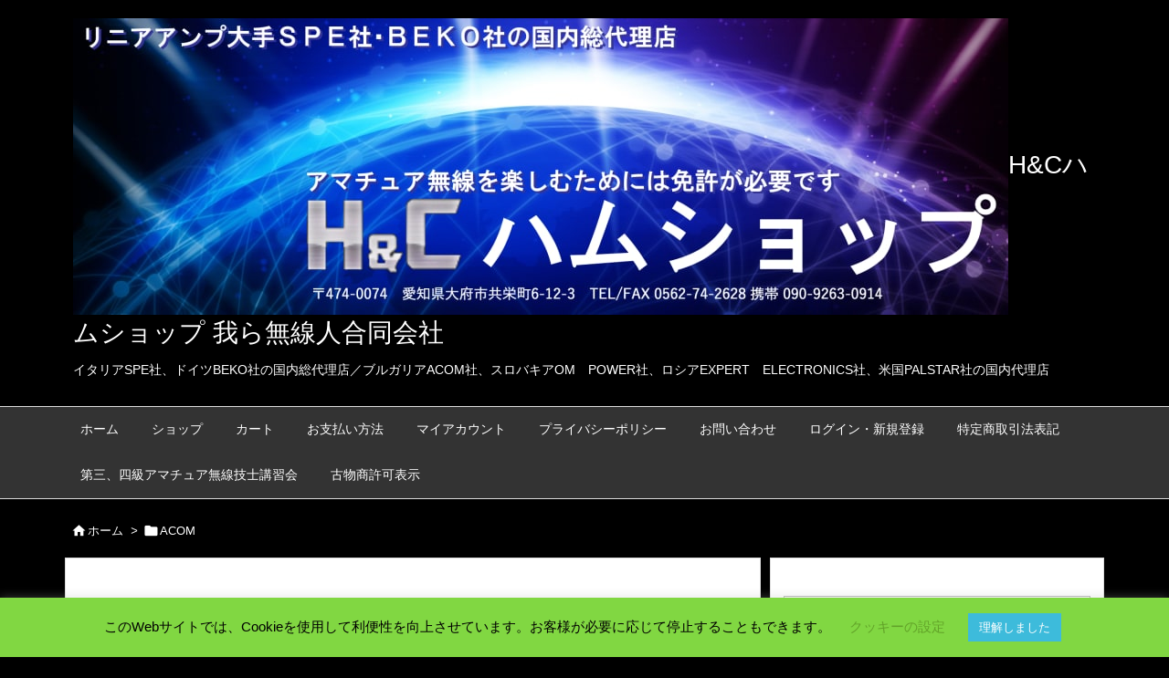

--- FILE ---
content_type: text/html; charset=UTF-8
request_url: https://linear-amp.jp/?pwb-brand=acom
body_size: 35373
content:
<!DOCTYPE html>
<html lang="ja" itemscope itemtype="https://schema.org/WebPage">
<head prefix="og: http://ogp.me/ns# article: http://ogp.me/ns/article# fb: http://ogp.me/ns/fb#">
<meta charset="UTF-8" />
<meta http-equiv="X-UA-Compatible" content="IE=edge" />
<meta http-equiv="Content-Security-Policy" content="upgrade-insecure-requests" />
<meta name="viewport" content="width=device-width, initial-scale=1, user-scalable=yes" />
<meta name="robots" content="noindex,follow" />
<title>ACOM | H&amp;Cハムショップ 我ら無線人合同会社</title><meta name='robots' content='max-image-preview:large' /><style>img:is([sizes="auto" i], [sizes^="auto," i]) { contain-intrinsic-size: 3000px 1500px }</style><script>window._wca = window._wca || [];</script><link rel='preconnect' href='//fonts.googleapis.com' crossorigin /><link rel="preload" as="style" type="text/css" href="https://linear-amp.jp/wp-content/themes/luxeritas/style.async.min.css?v=1761962680" /><link rel="preload" as="font" type="font/woff2" href="https://linear-amp.jp/wp-content/themes/luxeritas/fonts/icomoon/fonts/icomoon.woff2" crossorigin /><link rel="pingback" href="https://linear-amp.jp/xmlrpc.php" /><link rel="manifest" href="https://linear-amp.jp/luxe-manifest.json" /><meta name="description" content="H&amp;Cハムショップ 我ら無線人合同会社 | リニアアンプ大手 イタリアPE社、ドイツBEKO社 国内総代理店 古物商許可証 愛知県公安委員会 第542782402500号 | NO:3330" /><meta name="theme-color" content="#4285f4"><meta name="format-detection" content="telephone=no"><meta name="referrer" content="no-referrer-when-downgrade" /><!-- This site uses the Google Analytics by MonsterInsights plugin v9.9.0 - Using Analytics tracking - https://www.monsterinsights.com/ --><script src="//www.googletagmanager.com/gtag/js?id=G-DRVJ97WL8J"  data-cfasync="false" data-wpfc-render="false" async></script><script data-cfasync="false" data-wpfc-render="false">
var mi_version = '9.9.0';
var mi_track_user = true;
var mi_no_track_reason = '';
var MonsterInsightsDefaultLocations = {"page_location":"https:\/\/linear-amp.jp\/?pwb-brand=acom"};
if ( typeof MonsterInsightsPrivacyGuardFilter === 'function' ) {
var MonsterInsightsLocations = (typeof MonsterInsightsExcludeQuery === 'object') ? MonsterInsightsPrivacyGuardFilter( MonsterInsightsExcludeQuery ) : MonsterInsightsPrivacyGuardFilter( MonsterInsightsDefaultLocations );
} else {
var MonsterInsightsLocations = (typeof MonsterInsightsExcludeQuery === 'object') ? MonsterInsightsExcludeQuery : MonsterInsightsDefaultLocations;
}
var disableStrs = [
'ga-disable-G-DRVJ97WL8J',
];
/* Function to detect opted out users */
function __gtagTrackerIsOptedOut() {
for (var index = 0; index < disableStrs.length; index++) {
if (document.cookie.indexOf(disableStrs[index] + '=true') > -1) {
return true;
}
}
return false;
}
/* Disable tracking if the opt-out cookie exists. */
if (__gtagTrackerIsOptedOut()) {
for (var index = 0; index < disableStrs.length; index++) {
window[disableStrs[index]] = true;
}
}
/* Opt-out function */
function __gtagTrackerOptout() {
for (var index = 0; index < disableStrs.length; index++) {
document.cookie = disableStrs[index] + '=true; expires=Thu, 31 Dec 2099 23:59:59 UTC; path=/';
window[disableStrs[index]] = true;
}
}
if ('undefined' === typeof gaOptout) {
function gaOptout() {
__gtagTrackerOptout();
}
}
window.dataLayer = window.dataLayer || [];
window.MonsterInsightsDualTracker = {
helpers: {},
trackers: {},
};
if (mi_track_user) {
function __gtagDataLayer() {
dataLayer.push(arguments);
}
function __gtagTracker(type, name, parameters) {
if (!parameters) {
parameters = {};
}
if (parameters.send_to) {
__gtagDataLayer.apply(null, arguments);
return;
}
if (type === 'event') {
parameters.send_to = monsterinsights_frontend.v4_id;
var hookName = name;
if (typeof parameters['event_category'] !== 'undefined') {
hookName = parameters['event_category'] + ':' + name;
}
if (typeof MonsterInsightsDualTracker.trackers[hookName] !== 'undefined') {
MonsterInsightsDualTracker.trackers[hookName](parameters);
} else {
__gtagDataLayer('event', name, parameters);
}
} else {
__gtagDataLayer.apply(null, arguments);
}
}
__gtagTracker('js', new Date());
__gtagTracker('set', {
'developer_id.dZGIzZG': true,
});
if ( MonsterInsightsLocations.page_location ) {
__gtagTracker('set', MonsterInsightsLocations);
}
__gtagTracker('config', 'G-DRVJ97WL8J', {"forceSSL":"true","link_attribution":"true"} );
window.gtag = __gtagTracker;(function () {
/* https://developers.google.com/analytics/devguides/collection/analyticsjs/ */
/* ga and __gaTracker compatibility shim. */
var noopfn = function () {
return null;
};
var newtracker = function () {
return new Tracker();
};
var Tracker = function () {
return null;
};
var p = Tracker.prototype;
p.get = noopfn;
p.set = noopfn;
p.send = function () {
var args = Array.prototype.slice.call(arguments);
args.unshift('send');
__gaTracker.apply(null, args);
};
var __gaTracker = function () {
var len = arguments.length;
if (len === 0) {
return;
}
var f = arguments[len - 1];
if (typeof f !== 'object' || f === null || typeof f.hitCallback !== 'function') {
if ('send' === arguments[0]) {
var hitConverted, hitObject = false, action;
if ('event' === arguments[1]) {
if ('undefined' !== typeof arguments[3]) {
hitObject = {
'eventAction': arguments[3],
'eventCategory': arguments[2],
'eventLabel': arguments[4],
'value': arguments[5] ? arguments[5] : 1,
}
}
}
if ('pageview' === arguments[1]) {
if ('undefined' !== typeof arguments[2]) {
hitObject = {
'eventAction': 'page_view',
'page_path': arguments[2],
}
}
}
if (typeof arguments[2] === 'object') {
hitObject = arguments[2];
}
if (typeof arguments[5] === 'object') {
Object.assign(hitObject, arguments[5]);
}
if ('undefined' !== typeof arguments[1].hitType) {
hitObject = arguments[1];
if ('pageview' === hitObject.hitType) {
hitObject.eventAction = 'page_view';
}
}
if (hitObject) {
action = 'timing' === arguments[1].hitType ? 'timing_complete' : hitObject.eventAction;
hitConverted = mapArgs(hitObject);
__gtagTracker('event', action, hitConverted);
}
}
return;
}
function mapArgs(args) {
var arg, hit = {};
var gaMap = {
'eventCategory': 'event_category',
'eventAction': 'event_action',
'eventLabel': 'event_label',
'eventValue': 'event_value',
'nonInteraction': 'non_interaction',
'timingCategory': 'event_category',
'timingVar': 'name',
'timingValue': 'value',
'timingLabel': 'event_label',
'page': 'page_path',
'location': 'page_location',
'title': 'page_title',
'referrer' : 'page_referrer',
};
for (arg in args) {
if (!(!args.hasOwnProperty(arg) || !gaMap.hasOwnProperty(arg))) {
hit[gaMap[arg]] = args[arg];
} else {
hit[arg] = args[arg];
}
}
return hit;
}
try {
f.hitCallback();
} catch (ex) {
}
};
__gaTracker.create = newtracker;
__gaTracker.getByName = newtracker;
__gaTracker.getAll = function () {
return [];
};
__gaTracker.remove = noopfn;
__gaTracker.loaded = true;
window['__gaTracker'] = __gaTracker;
})();
} else {
console.log("");
(function () {
function __gtagTracker() {
return null;
}
window['__gtagTracker'] = __gtagTracker;
window['gtag'] = __gtagTracker;
})();
}
</script><!-- / Google Analytics by MonsterInsights --><meta property="og:type" content="website" /><meta property="og:url" content="https://linear-amp.jp/" /><meta property="og:title" content="ACOM | H&amp;Cハムショップ 我ら無線人合同会社" /><meta property="og:description" content="H&amp;Cハムショップ 我ら無線人合同会社 | リニアアンプ大手 イタリアPE社、ドイツBEKO社 国内総代理店 古物商許可証 愛知県公安委員会 第542782402500号 | NO:3330" /><meta property="og:image" content="https://linear-amp.jp/wp-content/uploads/2020/03/ロゴ2.png" /><meta property="og:image:width" content="125" /><meta property="og:image:height" content="60" /><meta property="og:site_name" content="H&amp;Cハムショップ 我ら無線人合同会社" /><meta property="og:locale" content="ja_JP" /><meta name="twitter:card" content="summary" /><meta name="twitter:domain" content="linear-amp.jp" /><style id='luxe-inline-css'>
/*! Luxeritas WordPress Theme 3.24.0 - (C) 2015 Thought is free. */*,*:before,*:after{box-sizing:border-box}@-ms-viewport{width:device-width}a:not([href]):not([tabindex]),a:not([href]):not([tabindex]):hover,a:not([href]):not([tabindex]):focus{color:inherit;text-decoration:none}a:not([href]):not([tabindex]):focus{outline:0}h1{font-size:2em;margin:.67em 0}small{font-size:80%}img{border-style:none;vertical-align:middle}hr{box-sizing:content-box;height:0;overflow:visible;margin-top:1rem;margin-bottom:1rem;border:0}pre{margin-top:0;margin-bottom:1rem;overflow:auto;-ms-overflow-style:scrollbar}code,pre{font-family:monospace,monospace;font-size:1em}ul ul,ol ul,ul ol,ol ol{margin-bottom:0}p{margin-top:0;margin-bottom:1rem}button{border-radius:0}input,button,select,optgroup,textarea{margin:0;font-family:inherit;font-size:inherit;line-height:inherit}button,input{overflow:visible}button,select{text-transform:none}button,[type=button],[type=reset],[type=submit]{-webkit-appearance:button}button:not(:disabled),[type=button]:not(:disabled),[type=reset]:not(:disabled),[type=submit]:not(:disabled){cursor:pointer}::-moz-focus-inner{padding:0;border-style:none}::-webkit-inner-spin-button{height:auto}::-webkit-search-decoration{-webkit-appearance:none}label{display:inline-block;margin-bottom:.5rem}h1,h2,h3,h4,h5,h6{margin-top:0;margin-bottom:.5rem;font-family:inherit;font-weight:500;line-height:1.2;color:inherit}.container{width:100%;margin-right:auto;margin-left:auto}@media (min-width:768px){.container{max-width:720px}}@media (min-width:992px){.container{max-width:960px}}@media (min-width:1200px){.container{max-width:1140px}}.row{display:flex;flex-wrap:wrap}div[class^=col-]{flex:0 0 auto;position:relative;width:100%;min-height:1px;padding-right:15px;padding-left:15px}.col-12{max-width:100%}.col-6{max-width:50%}.col-4{max-width:33.333333%}.clearfix:after{display:block;clear:both;content:""}.pagination{display:flex;padding-left:0;list-style:none;border-radius:.25rem}table{border-collapse:collapse}caption{padding-top:.75rem;padding-bottom:.75rem;color:#6c757d;text-align:left;caption-side:bottom}th{text-align:left}body .material-icons,body .material-icons-outlined{font-size:inherit;font-feature-settings:'liga';-moz-osx-font-smoothing:grayscale;text-rendering:optimizeLegibility;transform:scale(1.3,1.3);transform-origin:top;margin-top:-.16em}.material-icons.flip-h{transform:scale(-1.3,1.3)}.material-icons.rotate{transform:rotate(180deg) translate(0,-1.3em) scale(1.3,1.3)}.material-icons.pull-left{float:left;margin-right:.3em}.material-icons.pull-right{float:right;margin-left:.3em}@font-face{font-family:'icomoon';src:url('/wp-content/themes/luxeritas/fonts/icomoon/fonts/icomoon.eot');src:url('/wp-content/themes/luxeritas/fonts/icomoon/fonts/icomoon.eot') format('embedded-opentype'),url('/wp-content/themes/luxeritas/fonts/icomoon/fonts/icomoon.woff2') format('woff2'),url('/wp-content/themes/luxeritas/fonts/icomoon/fonts/icomoon.woff') format('woff'),url('/wp-content/themes/luxeritas/fonts/icomoon/fonts/icomoon.ttf') format('truetype'),url('/wp-content/themes/luxeritas/fonts/icomoon/fonts/icomoon.svg') format('svg');font-weight:400;font-style:normal;font-display:swap}[class^=ico-],[class*=" ico-"]{font-family:'icomoon';display:inline-block;font-style:normal;font-weight:400;font-variant:normal;text-transform:none;text-rendering:auto;line-height:1;-webkit-font-smoothing:antialiased;-moz-osx-font-smoothing:grayscale}.ico-speech-bubble:before{content:"\e903"}.ico-external-link-alt:before{content:"\f35d"}.ico-external-link-square-alt:before{content:"\f360"}.ico-line:before{content:"\e700"}.ico-feedly:before{content:"\e600"}.ico-plus-square:before{content:"\f0fe"}.ico-minus-square:before{content:"\f146"}.ico-caret-square-down:before{content:"\f150"}.ico-search:before{content:"\f002"}.ico-link:before{content:"\f0c1"}.ico-caret-right:before{content:"\f0da"}.ico-spinner:before{content:"\f110"}.ico-comment:before{content:"\e900"}.ico-comments:before{content:"\e901"}.ico-chevron-up:before{content:"\f077"}.ico-chevron-down:before{content:"\f078"}.ico-twitter:before{content:"\f099"}.ico-x-twitter:before{content:"\e902"}.ico-facebook:before{content:"\f09a"}.ico-linkedin:before{content:"\f0e1"}.ico-angle-double-right:before{content:"\f101"}.ico-chevron-circle-left:before{content:"\f137"}.ico-chevron-circle-right:before{content:"\f138"}.ico-youtube-play:before{content:"\f16a"}.ico-instagram:before{content:"\f16d"}.ico-pinterest-p:before{content:"\f231"}.ico-get-pocket:before{content:"\f265"}.ico-spin{animation:ico-spin 2s infinite linear}@keyframes ico-spin{0%{transform:rotate(0)}100%{transform:rotate(360deg)}}*{margin:0;padding:0}a:hover,.term img,a:hover,.term img:hover{transition:opacity .3s,transform .5s}a:hover img{opacity:.8}hr{border-top:1px dotted #999}img,video,object,canvas{max-width:100%;height:auto;box-sizing:content-box}.no-js img.lazy{display:none!important}pre,ul,ol{margin:1.6em 0}ul ul,ol ol,ul ol,ol ul{margin:0 .6em 0}pre{margin-bottom:30px}blockquote,.wp-block-quote{display:block;position:relative;overflow:hidden;overflow-wrap:anywhere;margin:1.6em 5px;padding:25px;font-size:1.4rem;background:#fdfdfd;border:0;border-radius:6px;box-shadow:0 5px 5px 0 rgba(18,63,82,.035),0 0 0 1px rgba(176,181,193,.2)}blockquote:after{content:"\275b\275b";display:block;position:absolute;font-family:Arial,sans-serif;font-size:200px;line-height:1em;left:-25px;top:-15px;opacity:.04}blockquote cite,.wp-block-quote cite{display:block;text-align:right;font-family:serif;font-size:.9em;font-style:oblique}.wp-block-quote:not(.is-large):not(.is-style-large){border:0}blockquote ol:first-child,blockquote p:first-child,blockquote ul:first-child{margin-top:5px}blockquote ol:last-child,blockquote p:last-child,blockquote ul:last-child{margin-bottom:5px}[type=submit],[type=text],[type=email],.reply a{display:inline;line-height:1;vertical-align:middle;padding:12px 12px 11px;max-width:100%}.reply a,[type=submit],.widget_categories select,.widget_archive select{color:#333;font-weight:400;background:#fff;border:1px solid #ddd}option,textarea,[type=text],[type=email],[type=search]{color:inherit;background:#fff;border:1px solid #ddd}[type=search]{-webkit-appearance:none;outline-offset:-2px;line-height:1;border-radius:0}textarea{overflow:auto;resize:vertical;padding:8px;max-width:100%}button{appearance:none;outline:0;border:0}.cboth{clear:both}.bold{font-weight:700}.wp-caption{margin-bottom:1.6em;max-width:100%}.wp-caption img[class*=wp-image-]{display:block;margin:0}.post .wp-caption-text,.post .wp-caption-dd{font-size:1.2rem;line-height:1.5;margin:0;padding:.5em 0}.sticky .posted-on{display:none}.bypostauthor>article .fn:after{content:"";position:relative}.screen-reader-text{clip:rect(1px,1px,1px,1px);height:1px;overflow:hidden;position:absolute !important;width:1px}strong{font-weight:700}em{font-style:italic}.alignleft{display:inline;float:left}.alignright{display:inline;float:right}.aligncenter{display:block;margin-right:auto;margin-left:auto}.post .alignfull{margin-left:-68px;margin-right:-68px}figure.alignwide>img,figure.alignfull>img{min-width:100%}blockquote.alignleft,.wp-caption.alignleft,.post img.alignleft{margin:.4em 1.6em 1.6em 0}blockquote.alignright,.wp-caption.alignright,.post img.alignright{margin:.4em 0 1.6em 1.6em}blockquote.aligncenter,.wp-caption.aligncenter,.post img.aligncenter{clear:both;margin-top:.4em;margin-bottom:1.6em}.wp-caption.alignleft,.wp-caption.alignright,.wp-caption.aligncenter{margin-bottom:1.2em}img[class*=wp-image-],img[class*=attachment-]{max-width:100%;height:auto}.gallery-item{display:inline-block;text-align:left;vertical-align:top;margin:0 0 1.5em;padding:0 1em 0 0;width:50%}.gallery-columns-1 .gallery-item{width:100%}.gallery-columns-2 .gallery-item{max-width:50%}@media screen and (min-width:30em){.gallery-item{max-width:25%}.gallery-columns-1 .gallery-item{max-width:100%}.gallery-columns-2 .gallery-item{max-width:50%}.gallery-columns-3 .gallery-item{max-width:33.33%}.gallery-columns-4 .gallery-item{max-width:25%}}.gallery-caption{display:block;font-size:1.2rem;line-height:1.5;padding:.5em 0}.wp-block-image{margin:1.6em 0}figure.wp-block-image{display:inline-block}.post ul.blocks-gallery-grid{padding:0}#head-in{padding-top:28px;background:#fff}.band{position:absolute;top:0;left:0;right:0}div[id*=head-band]{margin:auto;height:34px;line-height:34px;overflow:hidden;background:#fff;border-bottom:1px solid #ddd}.band-menu{position:relative;margin:auto}.band-menu ul{font-size:1px;margin:0 -5px 0 0;position:absolute;right:10px;list-style:none}.band-menu li{display:inline-block;vertical-align:middle;font-size:1.2rem;margin:0 3px;line-height:1}.band-menu li a{color:#111;text-decoration:none}.band-menu li a:hover{color:#09f}.band-menu .menu-item a:before{display:inline;margin:5px;line-height:1;font-family:"icomoon";content:"\f0da"}div[id*=head-band] .snsf{display:block;min-width:28px;height:20px;margin:-2px -6px 0 0;text-align:center}div[id*=head-band] .snsf a{display:block;height:100%;width:100%;text-decoration:none;letter-spacing:0;font-family:Verdana,Arial,Helvetica,Roboto;padding:4px;border-radius:2px}#sitename{display:inline-block;max-width:100%;margin:0 0 12px;font-size:2.8rem;line-height:1.4}#sitename a{color:inherit;text-decoration:none}.desc{line-height:1.4}.info{padding:20px 10px;overflow:hidden}.logo,.logo-up{position:relative;margin:15px auto -10px auto;text-align:center}.logo-up{margin:15px auto 0 auto}#header .head-cover{position:relative;margin:auto}#header #gnavi,#foot-in,.foot-nav{margin:auto}#nav{margin:0;padding:0;border-top:1px solid #ddd;border-bottom:1px solid #ddd;position:relative;z-index:20}#nav,#gnavi ul.gu,#gnavi li.gl>a,.mobile-nav{color:#111;background:#fff}#gnavi .mobile-nav{display:none}#gnavi .nav-menu{display:block}#gnavi ul.gu{margin:0}#gnavi li.gl{float:left;position:relative;list-style-type:none;text-indent:0;white-space:nowrap}#gnavi li.gl>a{display:block;text-decoration:none;text-align:center;height:100%}#gnavi li ul.gu{display:none}@media (min-width:992px){#gnavi ul.gu{display:flex;flex-wrap:wrap}#gnavi li.gl{flex:0 0 auto;min-width:1px;background:#09f}#gnavi .gc>ul>li.gl{background:0 0}#gnavi li.gl>a>.gim{display:block;height:100%}#gnavi .gc>ul>li>a>.gim{transition:.4s;border-bottom:0;padding:16px 18px}#gnavi li.gl>ul{display:none;margin:0;border:1px solid #ddd;border-bottom:0;background:0 0;position:absolute;top:100%;z-index:1}#gnavi li li.gl{width:100%;min-width:160px}#gnavi li li.gl a>.gim{border-bottom:1px solid #ddd;font-size:1.3rem;padding:10px 15px;width:100%;text-align:left}#gnavi li li.gl>ul{padding:0;border-top:1px solid #ddd;overflow:hidden;top:-1px;left:100%}#gnavi li.gl:hover>a,#gnavi li.gl:hover>a>.gim,div.mobile-nav:hover,ul.mobile-nav li:hover{color:#fff;background:#09f}#gnavi li[class*=current]>a{background:none repeat scroll 0 0 #000;color:#fff}#gnavi ul ul>li[class*=children]>a>.gim:after{font-family:"icomoon";content:"\f0da";position:absolute;right:6px;top:0;bottom:0;margin:auto;height:1.3rem}}@media (max-width:991px){.mobile-nav p{letter-spacing:0;font-size:1.1rem;line-height:1;margin:6px 0 0}.mobile-nav li{white-space:nowrap;text-align:center;padding:8px 10px;border:0;list-style:none;cursor:pointer}.mobile-nav li:hover{opacity:.6}.mobile-nav li i,.mobile-nav li svg{font-size:1.8rem;font-style:normal}#gnavi ul.gu{display:none;border:0;border-bottom:solid 1px #ddd}#gnavi li.gl{display:block;float:none;width:100%;padding-left:0;text-align:left;line-height:2.3;border-top:1px solid #ddd;list-style:disc inside}#gnavi li.gl:hover>a>.gim{background:0 0}}#primary{border:1px solid transparent}#section,.grid{margin:0 10px 20px 0}.grid{padding:45px 68px;background:#fff;border:1px solid #ddd}#breadcrumb{margin:20px 0 15px;padding:8px;line-height:2}#breadcrumb,#breadcrumb a{color:#111;text-decoration:none;word-break:normal}#breadcrumb a:hover{text-decoration:underline}#breadcrumb h1,#breadcrumb li{display:inline;list-style-type:none;font-size:1.3rem}#breadcrumb i,#breadcrumb svg{margin-right:3px}#breadcrumb i.arrow{margin:0 8px}.term{margin-right:10px}.term img{float:left;max-width:40%;height:auto;margin-bottom:15px;background:inherit;border:1px solid #ddd;border-radius:4px;box-shadow:0 0 2px 1px rgba(255,255,255,1) inset}.term img:hover{border-color:#06c}#related .term img{padding:1px;width:100px;height:100px}.read-more-link,.read-more-link i,.read-more-link svg{text-decoration:underline}#list a{word-break:normal}#list .toc{margin:0 0 25px}#list .excerpt{margin:0 0 12px;line-height:1.8}.exsp{display:inline}#list .read-more{clear:both;line-height:1;margin:35px 0 30px;text-align:right}#list .read-more{margin:0}@media (max-width:575px){.read-more-link{color:inherit;background:#fafafa;border:1px solid #aaa}.read-more-link:hover{color:#dc143c;background:#f0f0f0;text-decoration:none}}.meta,.post .meta{margin:0;font-size:1.4rem;color:#111;margin-bottom:35px;vertical-align:middle;padding:16px 0}.meta a{display:inline-block;color:#111;text-decoration:underline}.meta i{margin-right:6px}.meta span{margin:0 12px 0 0}.meta span.break{margin:0 8px 0 4px}.meta span.first-item{margin:0;white-space:nowrap}.meta-box{margin:30px 10px}.toc .meta-u,.post .meta-u{background:0 0;border:0;margin:0 0 10px;padding:0}.post .meta-u{overflow:hidden;text-align:right}#paging{margin:auto;text-align:center}#paging ul{padding:0}#paging i{font-weight:700}#paging .not-allow i{font-weight:400;opacity:.3}.pagination{display:flex;justify-content:center;margin:0}.pagination li{flex:1 1 42px;max-width:42px;min-width:27px;float:left}.pagination>li>a,.pagination>li>span{display:inline-block;text-decoration:none;width:100%;padding:6px 0;color:inherit;background:#fff;border:1px solid #ddd;border-right:0}.pagination>li:last-child>a,.pagination>li:last-child>span,.pagination>.not-allow:first-child>span:hover{border-right:1px solid #ddd}.pagination>.active>span,.pagination .current,.pagination>li>a:hover{color:#fff;background:#dc143c}.pagination>.active>span:hover,.pagination>.not-allow>span:hover{cursor:text}.post #paging{margin:20px 0 40px}.post{font-size:1.6rem;line-height:1.9}.post p{margin:1.3em 0}.post a{text-decoration:underline}.post h2,.post h3,.post h4,.post h5,.post h6{line-height:1.4;margin-top:35px;margin-bottom:30px}.post h1:first-child{margin-top:0}.post h2{border-left:8px solid #999;font-size:2.4rem;margin-top:50px;padding:8px 20px}.post h3{font-size:2.2rem;padding:2px 15px;margin-top:50px;margin-left:5px;border-left:2px #999 solid}.post h4{font-size:1.8rem;padding:0 12px;border:0;border-left:solid 12px #999}.post h2:first-child,.post h3:first-child{margin-top:30px}.post table{margin-bottom:30px}.post td,.post th{padding:8px 10px;border:1px solid #ddd}.post th{text-align:center;background:#f5f5f5}.post ul,.post ol{padding:0 0 0 30px}.post .vcard{text-align:right}.post .vcard i,.post .vcard svg{margin-right:8px}.entry-title,#front-page-title{font-size:2.8rem;line-height:1.5;background:0 0;border:none;margin:0 0 10px;padding:0}.entry-title a{color:inherit;text-decoration:none}.entry-title a:hover{color:#dc143c}#sns-tops{margin:-25px 0 45px}#sns-bottoms{margin:16px 0 0}#bottom-area #sns-bottoms{margin-bottom:0}.sns-msg h2{display:inline-block;margin:0 0 0 5px;padding:0 8px;line-height:1;font-size:1.6rem;background:0 0;border:none;border-bottom:5px solid #ccc}#pnavi{clear:both;padding:0;border:1px solid #ddd;background:#fff;height:auto;overflow:hidden}#pnavi .next,#pnavi .prev{position:relative}#pnavi .next{text-align:right;border-bottom:1px solid #ddd}#pnavi i,#pnavi svg{font-size:2.2rem}#pnavi .next-arrow,#pnavi .prev-arrow{font-size:1.6rem;position:absolute;top:10px}#pnavi .next-arrow *,#pnavi .prev-arrow *{vertical-align:middle}#pnavi .next-arrow{left:20px}#pnavi .prev-arrow{right:20px}#pnavi .ntitle,#pnavi .ptitle{margin-top:32px}#pnavi img{height:100px;width:100px;border:1px solid #ddd;border-radius:8px}#pnavi a{display:block;padding:15px 30px;overflow:hidden;text-decoration:none;color:#666;min-height:132px}#pnavi a:hover{color:#dc143c}#pnavi a>img,#pnavi a:hover>img{transition:opacity .4s,transform .4s}#pnavi a:hover>img{border-color:#337ab7}#pnavi .block-span{display:block;margin-top:35px}#pnavi .next img,#pnavi .no-img-next i,#pnavi .no-img-next svg{float:right;margin:0 0 0 10px}#pnavi .prev img,#pnavi .no-img-prev i,#pnavi .no-img-prev svg{float:left;margin:0 10px 0 0}#pnavi i.navi-home,#pnavi svg.navi-home,#pnavi .no-img-next i,#pnavi .no-img-next svg,#pnavi .no-img-prev i,#pnavi .no-img-prev svg{font-size:7.6rem;padding:5px 0}@media (min-width:1200px),(min-width:540px) and (max-width:991px){#pnavi .next,#pnavi .prev,#pnavi .next a,#pnavi .prev a{padding-bottom:32767px;margin-bottom:-32752px}#pnavi .next,#pnavi .prev{margin-bottom:-32767px;width:50%}#pnavi .next{float:right;border-left:1px solid #ddd}}.related,.discussion,.tb{font-size:2.4rem;line-height:2;margin:0 0 15px}.related i,.related svg,.discussion i,.discussion svg,.tb i,.tb svg{margin-right:10px}#related{padding:0}#related .term img{float:left;margin:8px 10px 8px 0}#related h3{font-size:1.6rem;font-weight:700;padding:0;margin:10px 0 10px 10px;border:none}#related h3 a{color:inherit;text-decoration:none;line-height:1.6}#related h3 a:hover{color:#09f}#related .toc{padding:10px 0;border-top:1px dotted #ccc}#related .toc:first-child{border-top:none}#related .excerpt p{display:inline;opacity:.7;font-size:1.3rem}#comments h3{font-size:1.6rem;border:none;padding:10px 0;margin-bottom:10px}#comments h3 i,#comments h3 svg{font-size:2.2rem;margin-right:10px}.comments-list,.comments-list li{border-bottom:1px solid #ddd}.comments-list li{margin-bottom:20px}.comments-list .comment-body{padding-bottom:20px}.comments-list li:last-child{margin-bottom:0;padding-bottom:0;border:none}#comments p{font-size:1.4rem;margin:20px 0}#comments label{display:block}.comment-author.vcard .avatar{display:block;float:left;margin:0 10px 20px 0}.comment-meta{margin-bottom:40px}.comment-meta:after{content:" ";clear:both}.fn{line-height:1.6;font-size:1.5rem}.says{margin-left:10px}.commentmetadata{font-size:1.4rem;height:15px;padding:10px 10px 10px 0}.reply a{display:block;text-decoration:none;text-align:center;width:65px;margin:0 0 0 auto}.comments-list{padding-left:0;list-style-type:none}.comments-list li.depth-1>ul.children{padding-left:30px}.comments-list li{list-style-type:none}#comments .no-comments{margin:0 0 20px;padding:10px 20px 30px;border-bottom:1px solid #ddd}#c-paging{text-align:center;padding:0 0 20px;border-bottom:1px solid #ccc}#commentform p{margin:0 0 20px}#respond{font-size:1.6rem}#commentform .tags{padding:10px;font-size:1.3rem}#commentform-author{display:flex;flex-wrap:wrap}.comment-form-author{flex:0 1 35%;padding-right:10px}.comment-form-email{flex:1 0 64%}#commentform,#comments textarea,[type^=text],[class^=comment-form-]{margin:0;width:100%}#comments .comment-form-cookies-consent{display:table}#comments .comment-form-cookies-consent *{display:table-cell;margin:0 5px 0 0;width:auto;vertical-align:middle}#comments .form-submit{margin:0}#comments .comments-list .form-submit{margin-bottom:40px}#comments [type=submit]{color:#fff;background:#666;padding:18px 18px 17px;cursor:pointer}#comments [type=submit]:hover{background:#dc143c}#trackback input{width:100%;margin:0 0 10px}#list-title{margin:0 0 40px;font-size:2.8rem;font-weight:400}#section .grid #list-title{margin:0}div[id*=side-],#col3{padding:20px 0;border:1px solid #ddd;background:#fff}#side .widget,#col3 .widget{overflow-wrap:anywhere;margin:0 6px;padding:20px 7px;border:1px solid transparent}#side ul,#col3 ul{margin-bottom:0}#side ul li,#col3 ul li{list-style-type:none;line-height:2;margin:0;padding:0}#side ul li li,#col3 ul li li{margin-left:16px}#side h3,#col3 h3,#side h4,#col3 h4{font-size:1.8rem;font-weight:700;color:#111;margin:4px 0 20px;padding:4px 0}.search-field{border:1px solid #bbb}#wp-calendar,.wp-calendar-nav{background:#fff}#wp-calendar caption{color:inherit;background:#fff}#wp-calendar #today{background:#ffec67}#wp-calendar .pad{background:#fff9f9}#footer{clear:both;background:#fff;border-top:1px solid #ddd;z-index:10}.row{margin:0}#foot-in{padding:25px 0}#foot-in a,#footer-menu,.foot-nav a{color:#111}#foot-in h4{font-size:1.8rem;font-weight:700;margin:15px 0;padding:4px 10px;border-left:8px solid #999}#foot-in ul li{list-style-type:none;line-height:1.8;margin:0 10px;padding:0}#foot-in ul li li{margin-left:15px}.foot-nav ul{margin:0 auto;padding:20px 15px}.foot-nav li{display:inline-block;margin:0}.foot-nav li:before{content:"\07c";margin:0 10px}.foot-nav li:first-child:before{content:"";margin:0}#copyright{font-size:1.2rem;padding:20px 0;color:#111;background:#fff;clear:both}#footer .copy{font-size:1.2rem;line-height:1;margin:20px 0 0;text-align:center}#footer .copy a{color:inherit}#footer #thk{margin:20px 0;white-space:nowrap;font-size:1.1rem;word-spacing:-1px}#page-top{position:fixed;bottom:14px;right:14px;font-weight:700;background:#656463;text-decoration:none;color:#fff;padding:16px 20px;text-align:center;cursor:pointer;transition:.8s;opacity:0;visibility:hidden;z-index:99}#page-top:hover{opacity:1!important}iframe{box-sizing:content-box;border:0}.i-video{display:block;position:relative;overflow:hidden}.i-video{padding-top:25px;padding-bottom:56.25%}.i-video iframe,.i-video object,.i-video embed{position:absolute;top:0;left:0;height:100%;width:100%}.i-embed iframe{width:100%}.head-under{margin-top:20px}.head-under,.post-title-upper,.post-title-under{margin-bottom:20px}.posts-under-1{padding:20px 0}.posts-under-2{padding-bottom:40px}.recentcomments a{display:inline;padding:0;margin:0}#main{flex:0 1 772px;max-width:772px;min-width:1px;float:left}#side{flex:0 0 366px;width:366px;min-width:1px;float:right}@media (min-width:992px){#primary,#field{display:flex}#breadcrumb,.head-cover{display:block !important}#sitename img{margin:0}}@media screen and (min-width:768px){.logo,#head-band-in,div[id*=head-band] .band-menu,#header .head-cover,#header #gnavi,#foot-in{max-width:720px}}@media screen and (min-width:992px){.logo,#head-band-in,div[id*=head-band] .band-menu,#header .head-cover,#header #gnavi,#foot-in{max-width:960px}}@media screen and (min-width:992px) and (max-width:1199px){#main{flex:0 1 592px;max-width:592px;min-width:1px}}@media screen and (min-width:1200px){.logo,#head-band-in,div[id*=head-band] .band-menu,#header .head-cover,#header #gnavi,#foot-in{max-width:1140px}#list .term img{width:auto;height:auto;margin-right:20px}}@media screen and (max-width:1199px){#list .term img{max-width:40%;height:auto;margin-right:20px}}@media print,(max-width:991px){#primary,#main,#side{display:block;width:100%;float:none;clear:both}div[id*=head-band]{padding:0 5px}#header #gnavi{padding-left:0;padding-right:0}#main{margin-bottom:30px}#section{margin-right:0}.grid,#side .widget,#col3 .widget{padding-left:20px;padding-right:20px}.grid{margin:0 0 20px}.post .alignfull{margin-left:-20px;margin-right:-20px}#side .widget,#col3 .widget{margin-left:0;margin-right:0}#related .toc{margin-right:15px}.comments-list li.depth-1>ul.children{padding-left:0}#foot-in{padding:0}#foot-in .col-xs-4,#foot-in .col-xs-6,#foot-in .col-xs-12{display:none}div[id*=side-]{margin-bottom:20px}#side-scroll{max-width:32767px}}@media (max-width:575px){.grid,#side .widget,#col3 .widget{padding-left:7px;padding-right:7px}.meta,.post .meta{font-size:1.2rem}#list .term img{max-width:30%;height:auto;margin:0 15px 25px 0}#list .excerpt{padding-left:0;margin:0 0 40px}.excerpt p:not(.meta){display:inline}.excerpt br{display:none}.read-more-link{display:block;clear:both;padding:12px;font-size:1.2rem;text-align:center;white-space:nowrap;overflow:hidden}.read-more-link,.read-more-link i{text-decoration:none}#list .term img{margin-bottom:30px}#list .read-more-link{margin:20px 0 0}#sitename{font-size:2.2rem}.entry-title,#front-page-title,.post h2,.post h3,.related,.discussion,.tb{font-size:1.8rem}#paging a,#paging span{padding:13px 0}[class^=comment-form-]{flex:0 0 100%;padding:0}#page-top{font-size:2rem;padding:8px 14px}.ptop{display:none}}div[class*=snsf-]{margin:2px 0 0;padding:0}div[class*=snsf-] .clearfix{padding:0}div[class*=snsf-] i,div[class*=snsf-] svg{max-width:16px}.snsname,.cpname{margin-left:5px}.snsfb{display:flex;flex-wrap:wrap;justify-content:space-between}.snsf-c li,.snsf-w li{flex:1 1 auto;list-style:none;vertical-align:middle;text-align:center;color:#fff;padding:1px 2px;margin-bottom:2px;white-space:nowrap;cursor:pointer}.snsf-c .snsfb li [aria-label],.snsf-w .snsfb li [aria-label]{padding:9px 0 10px}.snsf-c [aria-label],.snsf-w [aria-label],.snsf-c .snsfcnt,.snsf-w .snsfcnt{display:block;font-family:Verdana,Arial,Helvetica,Roboto;text-align:center;text-decoration:none;width:100%;border-radius:2px}.snsf-c .ico-hatena,.snsf-w .ico-hatena{font-weight:700;font-family:Verdana,Arial,Helvetica,Roboto}.snsf-c [aria-label],.snsf-c [aria-label]:hover,.snsf-w [aria-label],.snsf-w [aria-label]:hover{position:relative;line-height:1;padding:10px 0;color:#fff}.snsf-c .snsfb li [aria-label],.snsf-w .snsfb li [aria-label]{font-family:Verdana,Arial,Helvetica,Roboto;font-size:1.3rem;letter-spacing:-1px}.snsf-c .snsfb li [aria-label]{height:32px;box-shadow:0 1px 4px 0 rgba(0,0,0,.2)}.snsf-w .snsfb li [aria-label]{box-sizing:border-box;border:1px solid #ddd}.snsf-c .snsfb li [aria-label]:hover{opacity:.6}.snsf-w .snsfb li [aria-label]:hover{background:#f8f8f8;opacity:.7}.snsf-c .snsfb i,.snsf-w .snsfb i{margin-right:3px}.snsfcnt{display:block;position:absolute;right:0;top:-18px;padding:3px 0;font-size:1.1rem;background:#fffefd}.snsf-c .snsfcnt{color:#333;border:2px solid #ddd}.snsf-w .snsfcnt{box-sizing:content-box;top:-18px;left:-1px;border:1px solid #ddd;border-radius:2px 2px 0 0;color:#333}.snsfcnt i{margin:0 !important}div[class$=-w] ul[class*=sns] li a,div[class$=-w] ul[class*=sns] li.cp-button [aria-label]{background:#fbfbfb}.snsf-c .twitter a{background:#010101}.snsf-c .facebook a{background:#3b5998}.snsf-c .linkedin a{background:#0479b4}.snsf-c .pinit a{background:#bd081c}.snsf-c .hatena a{background:#3875c4}.snsf-c .pocket a{background:#ee4257}.snsf-c .line a{background:#00c300}.snsf-c .rss a{background:#f86300}.snsf-c .feedly a{background:#2bb24c}.snsf-c .cp-button [aria-label]{background:#56350d}.snsf-c .twitter .snsfcnt{border-color:#010101}.snsf-c .facebook .snsfcnt{border-color:#3b5998}.snsf-c .linkedin .snsfcnt{border-color:#0479b4}.snsf-c .pinit .snsfcnt{border-color:#bd081c}.snsf-c .hatena .snsfcnt{border-color:#3875c4}.snsf-c .pocket .snsfcnt{border-color:#ee4257}.snsf-c .line .snsfcnt{border-color:#00c300}.snsf-c .rss .snsfcnt{border-color:#f86300}.snsf-c .feedly .snsfcnt{border-color:#2bb24c}.snsf-c .cp-button .snsfcnt{border-color:#56350d}.snsf-w .snsfb .twitter a{color:#010101}.snsf-w .snsfb .facebook a{color:#3b5998}.snsf-w .snsfb .linkedin a{color:#0479b4}.snsf-w .snsfb .pinit a{color:#bd081c}.snsf-w .snsfb .hatena a{color:#3875c4}.snsf-w .snsfb .pocket a{color:#ee4257}.snsf-w .snsfb .line a{color:#00c300}.snsf-w .snsfb .rss a{color:#f86300}.snsf-w .snsfb .feedly a{color:#2bb24c}.snsf-w .snsfb .cp-button [aria-label]{color:#56350d}@media screen and (max-width:765px){div[class*=snsf-] .snsname{display:none}}@media screen and (min-width:992px){.snsfb li.line-sm{display:none !important}}@media screen and (max-width:991px){.snsfb li.line-pc{display:none !important}}.blogcard{margin:0 0 1.6em}.blogcard p{font-size:1.6rem;line-height:1.6;margin:0 0 .5em}.blogcard a{font-size:1.4rem}a.blogcard-href{display:block;position:relative;padding:20px;border:1px solid #ddd;background:#fff;color:#111;text-decoration:none;max-width:540px;min-height:140px;transition:transform .4s ease}a.blogcard-href:hover{color:#ff811a;background:#fcfcfc;box-shadow:3px 3px 8px rgba(0,0,0,.2);transform:translateY(-4px)}p.blog-card-title{color:#111;font-weight:700}p.blog-card-desc{font-size:.9em;color:#666}.blogcard-img{float:right;margin:0 0 15px 20px}p.blogcard-link{clear:both;font-size:.8em;color:#999;margin:15px 0 0}img.blogcard-icon,amp-img.blogcard-icon{display:inline-block;width:18px;height:18px}#search{padding-bottom:0;position:relative;width:100%}#search label{width:100%;margin:0}.search-field{width:100%;height:32px;margin:0;padding:4px 6px}[type=submit].search-submit{position:absolute;top:2px;right:2px;height:28px;padding:8px;font-size:1.2rem;background:0 0;cursor:pointer}.search-field:placeholder-shown{font-family:"icomoon";color:#767676;font-size:1.4rem}#search input:focus::placeholder{color:transparent}.widget_categories,.widget_archive{margin-bottom:5px}.widget_categories select,.widget_archive select{padding:15px 13px;width:100%;height:32px;margin:0;padding:4px 6px;border:1px solid #bbb}.calendar_wrap{margin-bottom:10px}#wp-calendar,.wp-calendar-nav{display:table;table-layout:fixed;line-height:2;width:100%;margin:0 auto;padding:0;border-collapse:collapse;border-spacing:0;font-size:1.2rem}#side #wp-calendar,#col3 #wp-calendar{margin:0 auto}#wp-calendar caption{padding:2px;width:auto;text-align:center;font-weight:700;border:thin solid #ccc;border-radius:3px 3px 0 0;caption-side:top}#wp-calendar #today{font-weight:700}#wp-calendar th,#wp-calendar td,.wp-calendar-nav span{line-height:2;vertical-align:middle;text-align:center}#wp-calendar td,.wp-calendar-nav span{display:table-cell;border:thin solid #ccc}.wp-calendar-nav span{border-top:0}.wp-calendar-nav span.pad{width:0}#wp-calendar th{font-style:normal;font-weight:700;color:#fff;border-left:thin solid #ccc;border-right:thin solid #ccc;background:#333}#wp-calendar a{font-size:1.2rem;color:#3969ff;text-decoration:underline}#wp-calendar a:hover{color:#c3251d}@media print,(max-width:991px){#wp-calendar,#wp-calendar a{font-size:1.7rem}}#thk-new{font-size:1.2rem;margin:-10px 0 0}#thk-new .term img,#thk-new .term amp-img{margin:0 10px 0 0;padding:1px;max-width:100px;max-height:100px}#thk-new .excerpt p{display:block;margin:0;padding:0;line-height:1.4}#thk-new p.new-meta{margin:0 0 6px}#thk-new p.new-title{font-size:1.3rem;font-weight:700;line-height:1.4;padding:0;margin:0 0 12px;text-decoration:none}#thk-new .toc{padding:15px 0;border-bottom:1px dotted #ccc}#thk-new .toc:last-child{margin-bottom:0;padding-bottom:0;border-style:none}#thk-follow{display:table;width:100%;table-layout:fixed;border-collapse:separate;border-spacing:4px 0}#thk-follow ul{display:table-row}#thk-follow ul li{display:table-cell;box-shadow:1px 1px 3px 0 rgba(0,0,0,.3)}#thk-follow .snsf{display:block;border-radius:4px;padding:1px;height:100%;width:100%}#thk-follow li a{display:block;overflow:hidden;white-space:nowrap;border:3px solid #fff;border-radius:2px;line-height:1.2;letter-spacing:0;padding:5px 0;color:#fff;font-size:18px;font-family:Verdana,Arial,Helvetica,Roboto;text-align:center;text-decoration:none}#thk-follow .fname{display:block;font-size:10px}#thk-follow a:hover{opacity:.7}#thk-follow .twitter{background:#010101}#thk-follow .facebook{background:#3b5998}#thk-follow .instagram{background:linear-gradient(200deg,#6559ca,#bc318f 35%,#e33f5f 50%,#f77638 70%,#fec66d 100%)}#thk-follow .pinit{background:#bd081c}#thk-follow .hatena{background:#3875c4}#thk-follow .google{background:#dd4b39}#thk-follow .youtube{background:#ae3a34}#thk-follow .line{background:#00c300}#thk-follow .rss{background:#f86300}#thk-follow .feedly{background:#2bb24c}#layer li.gl>a{text-align:left;padding:10px;font-size:1.3rem;margin:0;padding-left:20px;width:100%}#layer li.gl>a:hover{text-decoration:none}#layer li.gl>a:before{font-family:"icomoon";content:"\f0da";padding-right:10px}#layer li[class*=children] span{pointer-events:none}#layer li[class*=children] a{padding-left:16px}#layer li[class*=children] li a{padding-left:35px}#layer li li[class*=children] a{padding-left:32px}#layer li li[class*=children] li a{padding-left:55px}#layer li ul.gu{border-bottom:0}#layer li li.gl>a:before{content:"-"}#layer li li li.gl>a:before{content:"\0b7"}#close{position:fixed;top:10px;right:10px;padding:8px 12px;box-sizing:content-box;color:#fff;background:#000;border:2px solid #ddd;border-radius:4px;opacity:.7;text-align:center;cursor:pointer;z-index:1200}#close i,#close svg{font-size:18px;margin:0}#close i:before{vertical-align:middle}#close:hover{opacity:1}#sform{display:none;position:absolute;top:0;left:0;right:0;width:98%;height:48px;max-width:600px;margin:auto;padding:2px;background:rgba(0,0,0,.5);border-radius:6px;z-index:1200}#sform .search-form{position:relative;width:100%;margin:auto;border-radius:6px}#sform .search-field{height:44px;border-radius:4px;font-size:18px}#sform .search-submit{border-radius:4px;height:40px}html{overflow:auto;overflow-y:scroll;-webkit-text-size-adjust:100%;-webkit-tap-highlight-color:transparent;font-size:62.5%!important}#list .posts-list-middle-widget{padding:15px}#list .exsp,#list .exsp p{opacity:1}#list div[id^=tile-] .exsp{opacity:.5}#list div[id^=card-] .exsp{opacity:.5}#breadcrumb,#breadcrumb a,breadcrumb i{color:#fff}#breadcrumb{padding:0 10px}#nav.pin{opacity:.9;box-shadow:0 5px 10px 0 rgba(255,255,255,.5)}#nav{width:100%}#head-in{padding-top:0}#pnavi,.grid{background:#fff}div[id*=side-],#col3{background:#fff}cite{font-style:oblique}cite,q{font-family:serif}#comments cite{font-family:sans-serif}q{opacity:.9}.luxe-hilight-yellow{background:linear-gradient(transparent 60%,#fff352 60%)}.luxe-hilight-red{background:linear-gradient(transparent 60%,#ea618e 60%)}.luxe-hilight-blue{background:linear-gradient(transparent 60%,#b2cbe4 60%)}.luxe-hilight-green{background:linear-gradient(transparent 60%,#a7d28d 60%)}.luxe-hilight-orange{background:linear-gradient(transparent 60%,#fad09e 60%)}.luxe-hilight-pink{background:linear-gradient(transparent 60%,#f5b2b2 60%)}[class^=luxe-dot-hilight-]{background-size:100% .4em;padding-bottom:.9em;background-position:0 center;background-repeat:no-repeat}.luxe-dot-hilight-yellow{background-image:repeating-linear-gradient(-45deg,#fff352,#fff352 2px,transparent 2px,transparent 4px)}.luxe-dot-hilight-red{background-image:repeating-linear-gradient(-45deg,#ea618e,#ea618e 2px,transparent 2px,transparent 4px)}.luxe-dot-hilight-blue{background-image:repeating-linear-gradient(-45deg,#b2cbe4,#b2cbe4 2px,transparent 2px,transparent 4px)}.luxe-dot-hilight-green{background-image:repeating-linear-gradient(-45deg,#a7d28d,#a7d28d 2px,transparent 2px,transparent 4px)}.luxe-dot-hilight-orange{background-image:repeating-linear-gradient(-45deg,#fad09e,#fad09e 2px,transparent 2px,transparent 4px)}.luxe-dot-hilight-pink{background-image:repeating-linear-gradient(-45deg,#f5b2b2,#f5b2b2 2px,transparent 2px,transparent 4px)}.sans-serif-font{font-family:sans-serif}.serif-font{font-family:serif}.post ul.wp-block-gallery{margin:0;padding:0}* p:empty:before{content:none}body{overflow:hidden;font-family:'Meiryo',-apple-system,BlinkMacSystemFont,'.SFNSDisplay-Regular','Hiragino Kaku Gothic Pro','Yu Gothic','MS PGothic','Segoe UI','Verdana','Helvetica','Arial',sans-serif;font-weight:400;color:#111;background:#000}a{word-break:break-all;text-decoration:none;background-color:transparent;-webkit-text-decoration-skip:objects;color:#4169e1}a:hover{text-decoration:none;color:#dc143c}#head-in{color:#fff;background:#000}body,li,pre,blockquote{font-size:1.4rem}#nav,#gnavi li.gl>a,.mobile-nav{color:#fff}#nav,#gnavi ul.gu{background:#333}#gnavi li.gl>a,#gnavi .mobile-nav{background:#333}#mobile-buttons{display:flex;overflow-x:auto;position:fixed;left:0;right:0;bottom:14px;margin:0;white-space:nowrap;transition:.8s;z-index:90}#mobile-buttons ul{display:flex;margin:auto}#mobile-buttons li{display:inline-block;list-style:none;flex:0 0 auto;padding:8px 12px 6px;font-size:1.6rem;line-height:1.2;margin:0 2px;min-width:70px;text-align:center;color:#fff;background:rgba(0,0,0,.6);border-radius:0;cursor:pointer;white-space:nowrap}#mobile-buttons li *{vertical-align:middle;color:#fff}#sns-mobile ul{margin:0}#sns-mobile [class*=-count],#sns-mobile [class*=-check]{display:none}#mobile-buttons span{font-size:1.2rem}#footer-nav{text-align:center}#copyright{color:#fff;background:#000}.home #bottom-area #paging{margin-bottom:30px}#sns-bottoms li,#sns-mobile li{min-width:33.3%}@media (min-width:576px){#list .excerpt{overflow:hidden}}@media (min-width:992px){#side{flex-basis:366px;width:366px}#side-scroll{border-top:0;padding-top:0}#mobile-buttons{display:none}#footer-nav{border-bottom:1px solid #ccc}#list .term img,#list .term img:hover{transition:opacity .5s,transform .5s}#list .term img:hover{opacity:1;transform:scale3d(1.1,1.1,1)}#gnavi li.gl>a{transition:background .4s ease}#gnavi li.gl>a:hover{transition:background 0s}#gnavi .gc>ul>li>a>.gim,#gnavi .gc>ul>li>a>.gim:hover{transition:opacity .5s,transform .5s}#gnavi .gc>ul>li>a>.gim:hover{opacity:1;transform:translateY(-5px)}}@media (min-width:1310px){.container{width:1280px;max-width:1280px}.logo,#header .head-cover,#header #gnavi,#head-band-in,#foot-in,.foot-nav,div[id*=head-band] .band-menu{width:1280px;max-width:100%}#section,.grid{margin:0 18px 20px 0}#main{flex:0 1 866px;max-width:866px;min-width:1px;float:left}#side{flex:0 0 412px;width:412px;min-width:1px;float:right}#side .widget{margin:0 18px;padding:20px 18px}}@media (max-width:991px){#nav{border-top:0}#gnavi ul.mobile-nav{transition:width .6s,max-height .6s;position:fixed;top:-48px;right:5px;display:flex;flex-flow:column;margin:0;border:1px solid #ddd;max-height:44px;width:48px;overflow:hidden;opacity:.9}.mobile-nav li.mob-func{min-height:44px;line-height:28px}.mobile-nav li.mob-func i{font-size:1.4rem}.mobile-nav li.mob-menu{border-top:3px double #ddd}#page-top{display:none}}@media (max-width:575px){.foot-nav li{list-style-type:circle;text-align:left;margin:10px 26px;display:list-item}.foot-nav li:before{content:"";margin:0}}@media (min-width:992px) and (max-width:1309px){.grid{padding-left:25px;padding-right:25px}.post .alignfull{margin-left:-25px;margin-right:-25px}#side .widget{margin:0 6px;padding:20px 7px}}@media (min-width:992px) and (max-width:1199px){#main{float:left}}
</style><style id='classic-theme-styles-inline-css'>
/*! This file is auto-generated */
.wp-block-button__link{color:#fff;background-color:#32373c;border-radius:9999px;box-shadow:none;text-decoration:none;padding:calc(.667em + 2px) calc(1.333em + 2px);font-size:1.125em}.wp-block-file__button{background:#32373c;color:#fff;text-decoration:none}
</style><link rel="stylesheet" id="mediaelement-css" href="//linear-amp.jp/wp-includes/js/mediaelement/mediaelementplayer-legacy.min.css" media="all" /><link rel="stylesheet" id="wp-mediaelement-css" href="//linear-amp.jp/wp-includes/js/mediaelement/wp-mediaelement.min.css" media="all" /><style id='jetpack-sharing-buttons-style-inline-css'>
.jetpack-sharing-buttons__services-list{display:flex;flex-direction:row;flex-wrap:wrap;gap:0;list-style-type:none;margin:5px;padding:0}.jetpack-sharing-buttons__services-list.has-small-icon-size{font-size:12px}.jetpack-sharing-buttons__services-list.has-normal-icon-size{font-size:16px}.jetpack-sharing-buttons__services-list.has-large-icon-size{font-size:24px}.jetpack-sharing-buttons__services-list.has-huge-icon-size{font-size:36px}@media print{.jetpack-sharing-buttons__services-list{display:none!important}}.editor-styles-wrapper .wp-block-jetpack-sharing-buttons{gap:0;padding-inline-start:0}ul.jetpack-sharing-buttons__services-list.has-background{padding:1.25em 2.375em}
</style><style id='global-styles-inline-css'>
:root{--wp--preset--aspect-ratio--square: 1;--wp--preset--aspect-ratio--4-3: 4/3;--wp--preset--aspect-ratio--3-4: 3/4;--wp--preset--aspect-ratio--3-2: 3/2;--wp--preset--aspect-ratio--2-3: 2/3;--wp--preset--aspect-ratio--16-9: 16/9;--wp--preset--aspect-ratio--9-16: 9/16;--wp--preset--color--black: #000000;--wp--preset--color--cyan-bluish-gray: #abb8c3;--wp--preset--color--white: #ffffff;--wp--preset--color--pale-pink: #f78da7;--wp--preset--color--vivid-red: #cf2e2e;--wp--preset--color--luminous-vivid-orange: #ff6900;--wp--preset--color--luminous-vivid-amber: #fcb900;--wp--preset--color--light-green-cyan: #7bdcb5;--wp--preset--color--vivid-green-cyan: #00d084;--wp--preset--color--pale-cyan-blue: #8ed1fc;--wp--preset--color--vivid-cyan-blue: #0693e3;--wp--preset--color--vivid-purple: #9b51e0;--wp--preset--gradient--vivid-cyan-blue-to-vivid-purple: linear-gradient(135deg,rgba(6,147,227,1) 0%,rgb(155,81,224) 100%);--wp--preset--gradient--light-green-cyan-to-vivid-green-cyan: linear-gradient(135deg,rgb(122,220,180) 0%,rgb(0,208,130) 100%);--wp--preset--gradient--luminous-vivid-amber-to-luminous-vivid-orange: linear-gradient(135deg,rgba(252,185,0,1) 0%,rgba(255,105,0,1) 100%);--wp--preset--gradient--luminous-vivid-orange-to-vivid-red: linear-gradient(135deg,rgba(255,105,0,1) 0%,rgb(207,46,46) 100%);--wp--preset--gradient--very-light-gray-to-cyan-bluish-gray: linear-gradient(135deg,rgb(238,238,238) 0%,rgb(169,184,195) 100%);--wp--preset--gradient--cool-to-warm-spectrum: linear-gradient(135deg,rgb(74,234,220) 0%,rgb(151,120,209) 20%,rgb(207,42,186) 40%,rgb(238,44,130) 60%,rgb(251,105,98) 80%,rgb(254,248,76) 100%);--wp--preset--gradient--blush-light-purple: linear-gradient(135deg,rgb(255,206,236) 0%,rgb(152,150,240) 100%);--wp--preset--gradient--blush-bordeaux: linear-gradient(135deg,rgb(254,205,165) 0%,rgb(254,45,45) 50%,rgb(107,0,62) 100%);--wp--preset--gradient--luminous-dusk: linear-gradient(135deg,rgb(255,203,112) 0%,rgb(199,81,192) 50%,rgb(65,88,208) 100%);--wp--preset--gradient--pale-ocean: linear-gradient(135deg,rgb(255,245,203) 0%,rgb(182,227,212) 50%,rgb(51,167,181) 100%);--wp--preset--gradient--electric-grass: linear-gradient(135deg,rgb(202,248,128) 0%,rgb(113,206,126) 100%);--wp--preset--gradient--midnight: linear-gradient(135deg,rgb(2,3,129) 0%,rgb(40,116,252) 100%);--wp--preset--font-size--small: 13px;--wp--preset--font-size--medium: 20px;--wp--preset--font-size--large: 36px;--wp--preset--font-size--x-large: 42px;--wp--preset--spacing--20: 0.44rem;--wp--preset--spacing--30: 0.67rem;--wp--preset--spacing--40: 1rem;--wp--preset--spacing--50: 1.5rem;--wp--preset--spacing--60: 2.25rem;--wp--preset--spacing--70: 3.38rem;--wp--preset--spacing--80: 5.06rem;--wp--preset--shadow--natural: 6px 6px 9px rgba(0, 0, 0, 0.2);--wp--preset--shadow--deep: 12px 12px 50px rgba(0, 0, 0, 0.4);--wp--preset--shadow--sharp: 6px 6px 0px rgba(0, 0, 0, 0.2);--wp--preset--shadow--outlined: 6px 6px 0px -3px rgba(255, 255, 255, 1), 6px 6px rgba(0, 0, 0, 1);--wp--preset--shadow--crisp: 6px 6px 0px rgba(0, 0, 0, 1);}:where(.is-layout-flex){gap: 0.5em;}:where(.is-layout-grid){gap: 0.5em;}body .is-layout-flex{display: flex;}.is-layout-flex{flex-wrap: wrap;align-items: center;}.is-layout-flex > :is(*, div){margin: 0;}body .is-layout-grid{display: grid;}.is-layout-grid > :is(*, div){margin: 0;}:where(.wp-block-columns.is-layout-flex){gap: 2em;}:where(.wp-block-columns.is-layout-grid){gap: 2em;}:where(.wp-block-post-template.is-layout-flex){gap: 1.25em;}:where(.wp-block-post-template.is-layout-grid){gap: 1.25em;}.has-black-color{color: var(--wp--preset--color--black) !important;}.has-cyan-bluish-gray-color{color: var(--wp--preset--color--cyan-bluish-gray) !important;}.has-white-color{color: var(--wp--preset--color--white) !important;}.has-pale-pink-color{color: var(--wp--preset--color--pale-pink) !important;}.has-vivid-red-color{color: var(--wp--preset--color--vivid-red) !important;}.has-luminous-vivid-orange-color{color: var(--wp--preset--color--luminous-vivid-orange) !important;}.has-luminous-vivid-amber-color{color: var(--wp--preset--color--luminous-vivid-amber) !important;}.has-light-green-cyan-color{color: var(--wp--preset--color--light-green-cyan) !important;}.has-vivid-green-cyan-color{color: var(--wp--preset--color--vivid-green-cyan) !important;}.has-pale-cyan-blue-color{color: var(--wp--preset--color--pale-cyan-blue) !important;}.has-vivid-cyan-blue-color{color: var(--wp--preset--color--vivid-cyan-blue) !important;}.has-vivid-purple-color{color: var(--wp--preset--color--vivid-purple) !important;}.has-black-background-color{background-color: var(--wp--preset--color--black) !important;}.has-cyan-bluish-gray-background-color{background-color: var(--wp--preset--color--cyan-bluish-gray) !important;}.has-white-background-color{background-color: var(--wp--preset--color--white) !important;}.has-pale-pink-background-color{background-color: var(--wp--preset--color--pale-pink) !important;}.has-vivid-red-background-color{background-color: var(--wp--preset--color--vivid-red) !important;}.has-luminous-vivid-orange-background-color{background-color: var(--wp--preset--color--luminous-vivid-orange) !important;}.has-luminous-vivid-amber-background-color{background-color: var(--wp--preset--color--luminous-vivid-amber) !important;}.has-light-green-cyan-background-color{background-color: var(--wp--preset--color--light-green-cyan) !important;}.has-vivid-green-cyan-background-color{background-color: var(--wp--preset--color--vivid-green-cyan) !important;}.has-pale-cyan-blue-background-color{background-color: var(--wp--preset--color--pale-cyan-blue) !important;}.has-vivid-cyan-blue-background-color{background-color: var(--wp--preset--color--vivid-cyan-blue) !important;}.has-vivid-purple-background-color{background-color: var(--wp--preset--color--vivid-purple) !important;}.has-black-border-color{border-color: var(--wp--preset--color--black) !important;}.has-cyan-bluish-gray-border-color{border-color: var(--wp--preset--color--cyan-bluish-gray) !important;}.has-white-border-color{border-color: var(--wp--preset--color--white) !important;}.has-pale-pink-border-color{border-color: var(--wp--preset--color--pale-pink) !important;}.has-vivid-red-border-color{border-color: var(--wp--preset--color--vivid-red) !important;}.has-luminous-vivid-orange-border-color{border-color: var(--wp--preset--color--luminous-vivid-orange) !important;}.has-luminous-vivid-amber-border-color{border-color: var(--wp--preset--color--luminous-vivid-amber) !important;}.has-light-green-cyan-border-color{border-color: var(--wp--preset--color--light-green-cyan) !important;}.has-vivid-green-cyan-border-color{border-color: var(--wp--preset--color--vivid-green-cyan) !important;}.has-pale-cyan-blue-border-color{border-color: var(--wp--preset--color--pale-cyan-blue) !important;}.has-vivid-cyan-blue-border-color{border-color: var(--wp--preset--color--vivid-cyan-blue) !important;}.has-vivid-purple-border-color{border-color: var(--wp--preset--color--vivid-purple) !important;}.has-vivid-cyan-blue-to-vivid-purple-gradient-background{background: var(--wp--preset--gradient--vivid-cyan-blue-to-vivid-purple) !important;}.has-light-green-cyan-to-vivid-green-cyan-gradient-background{background: var(--wp--preset--gradient--light-green-cyan-to-vivid-green-cyan) !important;}.has-luminous-vivid-amber-to-luminous-vivid-orange-gradient-background{background: var(--wp--preset--gradient--luminous-vivid-amber-to-luminous-vivid-orange) !important;}.has-luminous-vivid-orange-to-vivid-red-gradient-background{background: var(--wp--preset--gradient--luminous-vivid-orange-to-vivid-red) !important;}.has-very-light-gray-to-cyan-bluish-gray-gradient-background{background: var(--wp--preset--gradient--very-light-gray-to-cyan-bluish-gray) !important;}.has-cool-to-warm-spectrum-gradient-background{background: var(--wp--preset--gradient--cool-to-warm-spectrum) !important;}.has-blush-light-purple-gradient-background{background: var(--wp--preset--gradient--blush-light-purple) !important;}.has-blush-bordeaux-gradient-background{background: var(--wp--preset--gradient--blush-bordeaux) !important;}.has-luminous-dusk-gradient-background{background: var(--wp--preset--gradient--luminous-dusk) !important;}.has-pale-ocean-gradient-background{background: var(--wp--preset--gradient--pale-ocean) !important;}.has-electric-grass-gradient-background{background: var(--wp--preset--gradient--electric-grass) !important;}.has-midnight-gradient-background{background: var(--wp--preset--gradient--midnight) !important;}.has-small-font-size{font-size: var(--wp--preset--font-size--small) !important;}.has-medium-font-size{font-size: var(--wp--preset--font-size--medium) !important;}.has-large-font-size{font-size: var(--wp--preset--font-size--large) !important;}.has-x-large-font-size{font-size: var(--wp--preset--font-size--x-large) !important;}
:where(.wp-block-post-template.is-layout-flex){gap: 1.25em;}:where(.wp-block-post-template.is-layout-grid){gap: 1.25em;}
:where(.wp-block-columns.is-layout-flex){gap: 2em;}:where(.wp-block-columns.is-layout-grid){gap: 2em;}
:root :where(.wp-block-pullquote){font-size: 1.5em;line-height: 1.6;}
</style><link rel="stylesheet" id="contact-form-7-css" href="//linear-amp.jp/wp-content/plugins/contact-form-7/includes/css/styles.css" media="all" /><link rel="stylesheet" id="cookie-law-info-css" href="//linear-amp.jp/wp-content/plugins/cookie-law-info/legacy/public/css/cookie-law-info-public.css" media="all" /><link rel="stylesheet" id="cookie-law-info-gdpr-css" href="//linear-amp.jp/wp-content/plugins/cookie-law-info/legacy/public/css/cookie-law-info-gdpr.css" media="all" /><link rel="stylesheet" id="points-and-rewards-for-woocommerce-css" href="//linear-amp.jp/wp-content/plugins/points-and-rewards-for-woocommerce/public/css/points-rewards-for-woocommerce-public.min.css" media="all" /><link rel="stylesheet" id="woocommerce-layout-css" href="//linear-amp.jp/wp-content/plugins/woocommerce/assets/css/woocommerce-layout.css" media="all" /><style id='woocommerce-layout-inline-css'>
.infinite-scroll .woocommerce-pagination {
display: none;
}
</style><link rel="stylesheet" id="woocommerce-smallscreen-css" href="//linear-amp.jp/wp-content/plugins/woocommerce/assets/css/woocommerce-smallscreen.css" media="only screen and (max-width: 768px)" /><link rel="stylesheet" id="woocommerce-general-css" href="//linear-amp.jp/wp-content/plugins/woocommerce/assets/css/woocommerce.css" media="all" /><style id='woocommerce-inline-inline-css'>
.woocommerce form .form-row .required { visibility: visible; }
</style><link rel="stylesheet" id="owl.carousel.style-css" href="//linear-amp.jp/wp-content/plugins/wp-posts-carousel/owl.carousel/assets/owl.carousel.css" media="all" /><link rel="stylesheet" id="brands-styles-css" href="//linear-amp.jp/wp-content/plugins/woocommerce/assets/css/brands.css" media="all" /><link rel="stylesheet" id="pwb-styles-frontend-css" href="//linear-amp.jp/wp-content/plugins/perfect-woocommerce-brands/build/frontend/css/style.css" media="all" /><link rel="stylesheet" id="um_modal-css" href="//linear-amp.jp/wp-content/plugins/ultimate-member/assets/css/um-modal.min.css" media="all" /><link rel="stylesheet" id="um_ui-css" href="//linear-amp.jp/wp-content/plugins/ultimate-member/assets/libs/jquery-ui/jquery-ui.min.css" media="all" /><link rel="stylesheet" id="um_tipsy-css" href="//linear-amp.jp/wp-content/plugins/ultimate-member/assets/libs/tipsy/tipsy.min.css" media="all" /><link rel="stylesheet" id="um_raty-css" href="//linear-amp.jp/wp-content/plugins/ultimate-member/assets/libs/raty/um-raty.min.css" media="all" /><link rel="stylesheet" id="select2-css" href="//linear-amp.jp/wp-content/plugins/ultimate-member/assets/libs/select2/select2.min.css" media="all" /><link rel="stylesheet" id="um_fileupload-css" href="//linear-amp.jp/wp-content/plugins/ultimate-member/assets/css/um-fileupload.min.css" media="all" /><link rel="stylesheet" id="um_confirm-css" href="//linear-amp.jp/wp-content/plugins/ultimate-member/assets/libs/um-confirm/um-confirm.min.css" media="all" /><link rel="stylesheet" id="um_datetime-css" href="//linear-amp.jp/wp-content/plugins/ultimate-member/assets/libs/pickadate/default.min.css" media="all" /><link rel="stylesheet" id="um_datetime_date-css" href="//linear-amp.jp/wp-content/plugins/ultimate-member/assets/libs/pickadate/default.date.min.css" media="all" /><link rel="stylesheet" id="um_datetime_time-css" href="//linear-amp.jp/wp-content/plugins/ultimate-member/assets/libs/pickadate/default.time.min.css" media="all" /><link rel="stylesheet" id="um_fonticons_ii-css" href="//linear-amp.jp/wp-content/plugins/ultimate-member/assets/libs/legacy/fonticons/fonticons-ii.min.css" media="all" /><link rel="stylesheet" id="um_fonticons_fa-css" href="//linear-amp.jp/wp-content/plugins/ultimate-member/assets/libs/legacy/fonticons/fonticons-fa.min.css" media="all" /><link rel="stylesheet" id="um_fontawesome-css" href="//linear-amp.jp/wp-content/plugins/ultimate-member/assets/css/um-fontawesome.min.css" media="all" /><link rel="stylesheet" id="um_common-css" href="//linear-amp.jp/wp-content/plugins/ultimate-member/assets/css/common.min.css" media="all" /><link rel="stylesheet" id="um_responsive-css" href="//linear-amp.jp/wp-content/plugins/ultimate-member/assets/css/um-responsive.min.css" media="all" /><link rel="stylesheet" id="um_styles-css" href="//linear-amp.jp/wp-content/plugins/ultimate-member/assets/css/um-styles.min.css" media="all" /><link rel="stylesheet" id="um_crop-css" href="//linear-amp.jp/wp-content/plugins/ultimate-member/assets/libs/cropper/cropper.min.css" media="all" /><link rel="stylesheet" id="um_profile-css" href="//linear-amp.jp/wp-content/plugins/ultimate-member/assets/css/um-profile.min.css" media="all" /><link rel="stylesheet" id="um_account-css" href="//linear-amp.jp/wp-content/plugins/ultimate-member/assets/css/um-account.min.css" media="all" /><link rel="stylesheet" id="um_misc-css" href="//linear-amp.jp/wp-content/plugins/ultimate-member/assets/css/um-misc.min.css" media="all" /><link rel="stylesheet" id="um_default_css-css" href="//linear-amp.jp/wp-content/plugins/ultimate-member/assets/css/um-old-default.min.css" media="all" /><noscript><link rel="stylesheet" id="nav-css" href="//linear-amp.jp/wp-content/themes/luxeritas/styles/nav.min.css?v=1694305342" media="all" /></noscript><noscript><link rel="stylesheet" id="async-css" href="//linear-amp.jp/wp-content/themes/luxeritas/style.async.min.css?v=1762713952" media="all" /></noscript><noscript><link rel="stylesheet" id="material-css" href="//fonts.googleapis.com/icon?family=Material+Icons%7CMaterial+Icons+Outlined&#038;display=swap" media="all" crossorigin="anonymous" /></noscript><script src="//ajax.googleapis.com/ajax/libs/jquery/3.6.0/jquery.min.js" id="jquery-js"></script><script src="//linear-amp.jp/wp-includes/js/jquery/jquery-migrate.min.js" id="jquery-migrate-js"></script><script src="//linear-amp.jp/wp-content/themes/luxeritas/js/luxe.min.js?v=1761962680" id="luxe-js" async defer></script><script src="//linear-amp.jp/wp-content/themes/luxeritas/js/bootstrap3/bootstrap.min.js" id="bootstrap-js"></script><script src="//linear-amp.jp/wp-content/plugins/google-analytics-for-wordpress/assets/js/frontend-gtag.min.js" id="monsterinsights-frontend-script-js" async="async" data-wp-strategy="async"></script><script data-cfasync="false" data-wpfc-render="false" id='monsterinsights-frontend-script-js-extra'>/* <![CDATA[ */
var monsterinsights_frontend = {"js_events_tracking":"true","download_extensions":"doc,pdf,ppt,zip,xls,docx,pptx,xlsx","inbound_paths":"[{\"path\":\"\\\/go\\\/\",\"label\":\"affiliate\"},{\"path\":\"\\\/recommend\\\/\",\"label\":\"affiliate\"}]","home_url":"https:\/\/linear-amp.jp","hash_tracking":"false","v4_id":"G-DRVJ97WL8J"};/* ]]> */
</script><script id="cookie-law-info-js-extra">
/* <![CDATA[ */
var Cli_Data = {"nn_cookie_ids":[],"cookielist":[],"non_necessary_cookies":[],"ccpaEnabled":"","ccpaRegionBased":"","ccpaBarEnabled":"","strictlyEnabled":["necessary","obligatoire"],"ccpaType":"gdpr","js_blocking":"","custom_integration":"","triggerDomRefresh":"","secure_cookies":""};
var cli_cookiebar_settings = {"animate_speed_hide":"500","animate_speed_show":"500","background":"#81d742","border":"#b1a6a6c2","border_on":"","button_1_button_colour":"#3dbbdb","button_1_button_hover":"#3196af","button_1_link_colour":"#fff","button_1_as_button":"1","button_1_new_win":"","button_2_button_colour":"#333","button_2_button_hover":"#292929","button_2_link_colour":"#444","button_2_as_button":"","button_2_hidebar":"","button_3_button_colour":"#ff543a","button_3_button_hover":"#cc432e","button_3_link_colour":"#fff","button_3_as_button":"1","button_3_new_win":"","button_4_button_colour":"#000","button_4_button_hover":"#000000","button_4_link_colour":"#62a329","button_4_as_button":"","button_7_button_colour":"#61a229","button_7_button_hover":"#4e8221","button_7_link_colour":"#fff","button_7_as_button":"1","button_7_new_win":"","font_family":"inherit","header_fix":"","notify_animate_hide":"1","notify_animate_show":"","notify_div_id":"#cookie-law-info-bar","notify_position_horizontal":"right","notify_position_vertical":"bottom","scroll_close":"","scroll_close_reload":"","accept_close_reload":"","reject_close_reload":"","showagain_tab":"1","showagain_background":"#fff","showagain_border":"#000","showagain_div_id":"#cookie-law-info-again","showagain_x_position":"100px","text":"#000","show_once_yn":"","show_once":"10000","logging_on":"","as_popup":"","popup_overlay":"1","bar_heading_text":"","cookie_bar_as":"banner","popup_showagain_position":"bottom-right","widget_position":"left"};
var log_object = {"ajax_url":"https:\/\/linear-amp.jp\/wp-admin\/admin-ajax.php"};
/* ]]> */
</script><script src="//linear-amp.jp/wp-content/plugins/cookie-law-info/legacy/public/js/cookie-law-info-public.js" id="cookie-law-info-js"></script><script src="//linear-amp.jp/wp-includes/js/clipboard.min.js" id="clipboard-js"></script><script id="points-and-rewards-for-woocommerce-js-extra">
/* <![CDATA[ */
var wps_wpr = {"ajaxurl":"https:\/\/linear-amp.jp\/wp-admin\/admin-ajax.php","message":"\u6709\u52b9\u306a\u30dd\u30a4\u30f3\u30c8\u3092\u5165\u529b\u3057\u3066\u304f\u3060\u3055\u3044","empty_notice":"\u30dd\u30a4\u30f3\u30c8\u3092\u5165\u529b\u3057\u3066\u304f\u3060\u3055\u3044!!","minimum_points":"50","confirmation_msg":"\u3053\u306e\u30d7\u30ed\u30bb\u30b9\u3067\u306f\u30a2\u30ab\u30a6\u30f3\u30c8\u304b\u3089\u5fc5\u8981\u306a\u30dd\u30a4\u30f3\u30c8\u304c\u5dee\u3057\u5f15\u304b\u308c\u308b\u306e\u3067\u3001\u672c\u5f53\u306b\u30e6\u30fc\u30b6\u30fc\u30ec\u30d9\u30eb\u3092\u30a2\u30c3\u30d7\u30b0\u30ec\u30fc\u30c9\u3057\u307e\u3059\u304b\uff1f","minimum_points_text":"\u30dd\u30a4\u30f3\u30c8\u3092\u30af\u30fc\u30dd\u30f3\u306b\u5909\u63db\u3059\u308b\u305f\u3081\u306b\u6700\u4f4e\u9650\u5fc5\u8981\u306a\u30dd\u30a4\u30f3\u30c8\u306f50","wps_wpr_custom_notice":"\u5165\u529b\u3057\u305f\u30dd\u30a4\u30f3\u30c8\u6570\u306f\u30a2\u30ab\u30a6\u30f3\u30c8\u304b\u3089\u5dee\u3057\u5f15\u304b\u308c\u307e\u3059","wps_wpr_nonce":"e75838ea03","not_allowed":"\u6709\u52b9\u306a\u30dd\u30a4\u30f3\u30c8\u3092\u5165\u529b\u3057\u3066\u304f\u3060\u3055\u3044\uff01","not_suffient":"1000\u30dd\u30a4\u30f3\u30c8\u3092\u8d85\u3048\u3066\u3044\u308b\u304b\u3001\u30dd\u30a4\u30f3\u30c8\u304c\u8db3\u308a\u307e\u305b\u3093","above_order_limit":"\u5165\u529b\u3057\u305f\u30dd\u30a4\u30f3\u30c8\u306f\u3053\u306e\u6ce8\u6587\u306b\u306f\u9069\u7528\u3055\u308c\u307e\u305b\u3093\u3002","points_empty":"\u30dd\u30a4\u30f3\u30c8\u3092\u5165\u529b\u3057\u3066\u304f\u3060\u3055\u3044\u3002","checkout_page":"","wps_user_current_points":"0","is_restrict_message_enable":"","is_restrict_status_set":"","wps_restrict_rewards_msg":"You will not get any Reward Points","wps_wpr_game_setting":[],"wps_wpr_select_spin_stop":[],"wps_is_user_login":"","get_min_redeem_req":"0","is_cart_redeem_sett_enable":"1","is_checkout_redeem_enable":"1","points_coupon_name":"\u304a\u8cb7\u3044\u7269\u30ab\u30b4\u5272\u5f15","wps_points_name":"1000P MAX","points_message_require":"You require : ","points_more_to_redeem":" points more to get redeem","wps_add_a_points":"Add a points","wps_apply_points":"\u30dd\u30a4\u30f3\u30c8\u3092\u9069\u7528"};
/* ]]> */
</script><script src="//linear-amp.jp/wp-content/plugins/points-and-rewards-for-woocommerce/public/js/points-rewards-for-woocommerce-public.min.js" id="points-and-rewards-for-woocommerce-js"></script><script src="//linear-amp.jp/wp-content/plugins/woocommerce/assets/js/jquery-blockui/jquery.blockUI.min.js" id="wc-jquery-blockui-js" defer="defer" data-wp-strategy="defer"></script><script id="wc-add-to-cart-js-extra">
/* <![CDATA[ */
var wc_add_to_cart_params = {"ajax_url":"\/wp-admin\/admin-ajax.php","wc_ajax_url":"\/?wc-ajax=%%endpoint%%","i18n_view_cart":"\u304a\u8cb7\u3044\u7269\u30ab\u30b4\u3092\u8868\u793a","cart_url":"https:\/\/linear-amp.jp\/?page_id=146","is_cart":"","cart_redirect_after_add":"no"};
/* ]]> */
</script><script src="//linear-amp.jp/wp-content/plugins/woocommerce/assets/js/frontend/add-to-cart.min.js" id="wc-add-to-cart-js" defer="defer" data-wp-strategy="defer"></script><script src="//linear-amp.jp/wp-content/plugins/woocommerce/assets/js/js-cookie/js.cookie.min.js" id="wc-js-cookie-js" defer="defer" data-wp-strategy="defer"></script><script id="woocommerce-js-extra">
/* <![CDATA[ */
var woocommerce_params = {"ajax_url":"\/wp-admin\/admin-ajax.php","wc_ajax_url":"\/?wc-ajax=%%endpoint%%","i18n_password_show":"\u30d1\u30b9\u30ef\u30fc\u30c9\u3092\u8868\u793a","i18n_password_hide":"\u30d1\u30b9\u30ef\u30fc\u30c9\u3092\u96a0\u3059"};
/* ]]> */
</script><script src="//linear-amp.jp/wp-content/plugins/woocommerce/assets/js/frontend/woocommerce.min.js" id="woocommerce-js" defer="defer" data-wp-strategy="defer"></script><script src="//linear-amp.jp/wp-content/plugins/wp-posts-carousel/owl.carousel/owl.carousel.js" id="owl.carousel-js"></script><script src="//linear-amp.jp/wp-content/plugins/wp-posts-carousel/owl.carousel/jquery.mousewheel.min.js" id="jquery-mousewheel-js"></script><script src="//stats.wp.com/s-202545.js" id="woocommerce-analytics-js" defer="defer" data-wp-strategy="defer"></script><script src="//linear-amp.jp/wp-content/plugins/ultimate-member/assets/js/um-gdpr.min.js" id="um-gdpr-js"></script><script>var wp_posts_carousel_url="https://linear-amp.jp/wp-content/plugins/wp-posts-carousel/";</script><style>img#wpstats{display:none}</style><noscript><style>.woocommerce-product-gallery{ opacity: 1 !important; }</style></noscript><link rel="https://api.w.org/" href="https://linear-amp.jp/index.php?rest_route=/" /><link rel="alternate" title="JSON" type="application/json" href="https://linear-amp.jp/index.php?rest_route=/wp/v2/pwb-brand/23" /><link rel="icon" href="https://linear-amp.jp/wp-content/uploads/2020/03/cropped-アイコン-1-32x32.png" sizes="32x32" /><link rel="icon" href="https://linear-amp.jp/wp-content/uploads/2020/03/cropped-アイコン-1-192x192.png" sizes="192x192" /><link rel="apple-touch-icon" href="https://linear-amp.jp/wp-content/uploads/2020/03/cropped-アイコン-1-180x180.png" /><meta name="msapplication-TileImage" content="https://linear-amp.jp/wp-content/uploads/2020/03/cropped-アイコン-1-270x270.png" /><style id="wp-custom-css">
.post h1{margin-left:5px;border-left:10px solid #999999;background-color:#999999;color:white;font-weight:bold}.post h2{background-color:#333333;color:white;font-weight:bold}.post h3{margin-left:5px;clear:both;border-left:10px solid #999999;border-top:2px solid #999999;border-bottom:2px solid #999999;font-weight:bold}.post h4{margin-left:10px;clear:both;border-left:10px solid #999999;border-bottom:2px solid #999999;font-weight:bold}.post h5{margin-left:15px;padding-left:15px;clear:both;border-top:2px solid #999999;border-bottom:2px solid #999999;font-weight:bold}.post h6{margin-left:20px;padding-left:15px;clear:both;border-bottom:2px solid #999999;font-weight:bold}.woocommerce #respond input#submit.alt,.woocommerce a.button.alt,.woocommerce button.button.alt,.woocommerce input.button.alt{background-color:#3399ff;color:#fff;-webkit-font-smoothing:antialiased}.reply a,[type=submit],div[class$=-w] ul[class*=sns] li a,.widget_categories select,.widget_archive select{color:#fff;font-weight:400;background:#39f;border:1px solid #39f}.woocommerce #respond input#submit.alt:hover,.woocommerce a.button.alt:hover,.woocommerce button.button.alt:hover,.woocommerce input.button.alt:hover{background-color:#0430cd;color:#fff}.woocommerce #respond input#submit,.woocommerce a.button,.woocommerce button.button,.woocommerce input.button{font-size:100%;margin:0;line-height:1;cursor:pointer;position:relative;text-decoration:none;overflow:visible;padding:.618em 1em;font-weight:700;border-radius:3px;left:auto;color:#ffffff;background-color:#3399ff;border:0;display:inline-block;background-image:none;box-shadow:none;text-shadow:none}@media only screen and (max-device-width:480px){a{padding:20px}}.pc{display:block !important;}.sp{display:none !important;}@media only screen and (max-width:750px){.pc{display:none !important;}.sp{display:block !important;}}#transfer_way_field label.radio{display:inline!important;margin-left:5px}#transfer_way_field input[type=radio]{margin-left:15px}#side h3,#col3 .widget{background:#333333;border-radius:8px;color:#fff;text-align:center;}a.remove_from_cart_button{margin-left:-6%}</style><script>/* <![CDATA[ */
window._wpemojiSettings = {"baseUrl":"https:\/\/s.w.org\/images\/core\/emoji\/16.0.1\/72x72\/","ext":".png","svgUrl":"https:\/\/s.w.org\/images\/core\/emoji\/16.0.1\/svg\/","svgExt":".svg","source":{"concatemoji":"https:\/\/linear-amp.jp\/wp-includes\/js\/wp-emoji-release.min.js"}};
/*! This file is auto-generated */
!function(s,n){var o,i,e;function c(e){try{var t={supportTests:e,timestamp:(new Date).valueOf()};sessionStorage.setItem(o,JSON.stringify(t))}catch(e){}}function p(e,t,n){e.clearRect(0,0,e.canvas.width,e.canvas.height),e.fillText(t,0,0);var t=new Uint32Array(e.getImageData(0,0,e.canvas.width,e.canvas.height).data),a=(e.clearRect(0,0,e.canvas.width,e.canvas.height),e.fillText(n,0,0),new Uint32Array(e.getImageData(0,0,e.canvas.width,e.canvas.height).data));return t.every(function(e,t){return e===a[t]})}function u(e,t){e.clearRect(0,0,e.canvas.width,e.canvas.height),e.fillText(t,0,0);for(var n=e.getImageData(16,16,1,1),a=0;a<n.data.length;a++)if(0!==n.data[a])return!1;return!0}function f(e,t,n,a){switch(t){case"flag":return n(e,"\ud83c\udff3\ufe0f\u200d\u26a7\ufe0f","\ud83c\udff3\ufe0f\u200b\u26a7\ufe0f")?!1:!n(e,"\ud83c\udde8\ud83c\uddf6","\ud83c\udde8\u200b\ud83c\uddf6")&&!n(e,"\ud83c\udff4\udb40\udc67\udb40\udc62\udb40\udc65\udb40\udc6e\udb40\udc67\udb40\udc7f","\ud83c\udff4\u200b\udb40\udc67\u200b\udb40\udc62\u200b\udb40\udc65\u200b\udb40\udc6e\u200b\udb40\udc67\u200b\udb40\udc7f");case"emoji":return!a(e,"\ud83e\udedf")}return!1}function g(e,t,n,a){var r="undefined"!=typeof WorkerGlobalScope&&self instanceof WorkerGlobalScope?new OffscreenCanvas(300,150):s.createElement("canvas"),o=r.getContext("2d",{willReadFrequently:!0}),i=(o.textBaseline="top",o.font="600 32px Arial",{});return e.forEach(function(e){i[e]=t(o,e,n,a)}),i}function t(e){var t=s.createElement("script");t.src=e,t.defer=!0,s.head.appendChild(t)}"undefined"!=typeof Promise&&(o="wpEmojiSettingsSupports",i=["flag","emoji"],n.supports={everything:!0,everythingExceptFlag:!0},e=new Promise(function(e){s.addEventListener("DOMContentLoaded",e,{once:!0})}),new Promise(function(t){var n=function(){try{var e=JSON.parse(sessionStorage.getItem(o));if("object"==typeof e&&"number"==typeof e.timestamp&&(new Date).valueOf()<e.timestamp+604800&&"object"==typeof e.supportTests)return e.supportTests}catch(e){}return null}();if(!n){if("undefined"!=typeof Worker&&"undefined"!=typeof OffscreenCanvas&&"undefined"!=typeof URL&&URL.createObjectURL&&"undefined"!=typeof Blob)try{var e="postMessage("+g.toString()+"("+[JSON.stringify(i),f.toString(),p.toString(),u.toString()].join(",")+"));",a=new Blob([e],{type:"text/javascript"}),r=new Worker(URL.createObjectURL(a),{name:"wpTestEmojiSupports"});return void(r.onmessage=function(e){c(n=e.data),r.terminate(),t(n)})}catch(e){}c(n=g(i,f,p,u))}t(n)}).then(function(e){for(var t in e)n.supports[t]=e[t],n.supports.everything=n.supports.everything&&n.supports[t],"flag"!==t&&(n.supports.everythingExceptFlag=n.supports.everythingExceptFlag&&n.supports[t]);n.supports.everythingExceptFlag=n.supports.everythingExceptFlag&&!n.supports.flag,n.DOMReady=!1,n.readyCallback=function(){n.DOMReady=!0}}).then(function(){return e}).then(function(){var e;n.supports.everything||(n.readyCallback(),(e=n.source||{}).concatemoji?t(e.concatemoji):e.wpemoji&&e.twemoji&&(t(e.twemoji),t(e.wpemoji)))}))}((window,document),window._wpemojiSettings);
/* ]]> */
</script><style> img.wp-smiley,img.emoji{display:inline !important;border:none !important;box-shadow:none !important;height:1em !important;width:1em !important;margin:0 0.07em !important;vertical-align:-0.1em !important;background:none !important;padding:0 !important;}</style><script data-dont-merge="">(function(){function iv(a){if(a.nodeName=='SOURCE'){a = a.nextSibling;}if(typeof a !== 'object' || a === null || typeof a.getBoundingClientRect!=='function'){return false}var b=a.getBoundingClientRect();return((a.innerHeight||a.clientHeight)>0&&b.bottom+50>=0&&b.right+50>=0&&b.top-50<=(window.innerHeight||document.documentElement.clientHeight)&&b.left-50<=(window.innerWidth||document.documentElement.clientWidth))}function ll(){var a=document.querySelectorAll('[data-swift-image-lazyload]');for(var i in a){if(iv(a[i])){a[i].onload=function(){window.dispatchEvent(new Event('resize'));};try{if(a[i].nodeName == 'IMG'){a[i].setAttribute('src',(typeof a[i].dataset.src != 'undefined' ? a[i].dataset.src : a[i].src))};a[i].setAttribute('srcset',(typeof a[i].dataset.srcset !== 'undefined' ? a[i].dataset.srcset : ''));a[i].setAttribute('sizes',(typeof a[i].dataset.sizes !== 'undefined' ? a[i].dataset.sizes : ''));a[i].setAttribute('style',(typeof a[i].dataset.style !== 'undefined' ? a[i].dataset.style : ''));a[i].removeAttribute('data-swift-image-lazyload')}catch(e){}}}requestAnimationFrame(ll)}requestAnimationFrame(ll)})();</script></head>
<body class="archive tax-pwb-brand term-acom term-23 wp-embed-responsive wp-theme-luxeritas wp-child-theme-luxech theme-luxeritas woocommerce woocommerce-page woocommerce-no-js">
<header id="header" itemscope itemtype="https://schema.org/WPHeader" role="banner">
<div id="head-in">
<div class="head-cover">
<div class="info" itemscope itemtype="https://schema.org/Website">
<p id="sitename"><a href="https://linear-amp.jp/" itemprop="url"><img src="https://linear-amp.jp/wp-content/uploads/2021/04/header10-min.jpg" alt="" width="1024" height="325" class="onepoint" itemprop="image" srcset="https://linear-amp.jp/wp-content/uploads/2021/04/header10-min.jpg 1024w, https://linear-amp.jp/wp-content/uploads/2021/04/header10-min-300x95.jpg 300w, https://linear-amp.jp/wp-content/uploads/2021/04/header10-min-768x244.jpg 768w, https://linear-amp.jp/wp-content/uploads/2021/04/header10-min-20x6.jpg 20w, https://linear-amp.jp/wp-content/uploads/2021/04/header10-min-600x190.jpg 600w, https://linear-amp.jp/wp-content/uploads/2021/04/header10-min-530x168.jpg 530w, https://linear-amp.jp/wp-content/uploads/2021/04/header10-min-565x179.jpg 565w, https://linear-amp.jp/wp-content/uploads/2021/04/header10-min-710x225.jpg 710w, https://linear-amp.jp/wp-content/uploads/2021/04/header10-min-725x230.jpg 725w" sizes="(max-width: 1024px) 100vw, 1024px" /><span itemprop="name about">H&amp;Cハムショップ 我ら無線人合同会社</span></a></p>
<p class="desc" itemprop="alternativeHeadline">イタリアSPE社、ドイツBEKO社の国内総代理店／ブルガリアACOM社、スロバキアOM　POWER社、ロシアEXPERT　ELECTRONICS社、米国PALSTAR社の国内代理店</p>
</div><!--/.info-->
</div><!--/.head-cover-->
</div><!--/#head-in-->
<nav itemscope itemtype="https://schema.org/SiteNavigationElement" role="navigation">
<div id="nav">
<div id="gnavi">
<div class="gc gnavi-container"><ul class="menu gu clearfix"><li id="menu-item-28" class="menu-item menu-item-type-post_type menu-item-object-page menu-item-home menu-item-28 gl"><a href="https://linear-amp.jp/"><span class="gim gnavi-item">ホーム</span></a></li><li id="menu-item-145" class="menu-item menu-item-type-post_type menu-item-object-page menu-item-145 gl"><a href="https://linear-amp.jp/?page_id=144"><span class="gim gnavi-item">ショップ</span></a></li><li id="menu-item-147" class="menu-item menu-item-type-post_type menu-item-object-page menu-item-has-children menu-item-147 gl"><a href="https://linear-amp.jp/?page_id=146"><span class="gim gnavi-item">カート</span></a><ul class="sub-menu gu"><li id="menu-item-1491" class="menu-item menu-item-type-post_type menu-item-object-page menu-item-1491 gl"><a href="https://linear-amp.jp/?page_id=146"><span class="gim gnavi-item">カートの中身の確認</span></a></li><li id="menu-item-149" class="menu-item menu-item-type-post_type menu-item-object-page menu-item-149 gl"><a href="https://linear-amp.jp/?page_id=148"><span class="gim gnavi-item">支払い</span></a></li></ul></li><li id="menu-item-1553" class="menu-item menu-item-type-post_type menu-item-object-page menu-item-1553 gl"><a href="https://linear-amp.jp/?page_id=1552"><span class="gim gnavi-item">お支払い方法</span></a></li><li id="menu-item-151" class="menu-item menu-item-type-post_type menu-item-object-page menu-item-151 gl"><a href="https://linear-amp.jp/?page_id=150"><span class="gim gnavi-item">マイアカウント</span></a></li><li id="menu-item-164" class="menu-item menu-item-type-post_type menu-item-object-page menu-item-privacy-policy menu-item-164 gl"><a href="https://linear-amp.jp/?page_id=163"><span class="gim gnavi-item">プライバシーポリシー</span></a></li><li id="menu-item-203" class="menu-item menu-item-type-post_type menu-item-object-page menu-item-has-children menu-item-203 gl"><a href="https://linear-amp.jp/?page_id=202"><span class="gim gnavi-item">お問い合わせ</span></a><ul class="sub-menu gu"><li id="menu-item-2439" class="menu-item menu-item-type-post_type menu-item-object-page menu-item-2439 gl"><a href="https://linear-amp.jp/?page_id=202"><span class="gim gnavi-item">お問い合わせ</span></a></li><li id="menu-item-2437" class="menu-item menu-item-type-post_type menu-item-object-page menu-item-2437 gl"><a href="https://linear-amp.jp/?page_id=1875"><span class="gim gnavi-item">アンテナ工事に関するお問い合わせ</span></a></li></ul></li><li id="menu-item-1500" class="menu-item menu-item-type-post_type menu-item-object-page menu-item-has-children menu-item-1500 gl"><a href="https://linear-amp.jp/?page_id=1059"><span class="gim gnavi-item">ログイン・新規登録</span></a><ul class="sub-menu gu"><li id="menu-item-1060" class="menu-item menu-item-type-post_type menu-item-object-page menu-item-1060 gl"><a href="https://linear-amp.jp/?page_id=1059"><span class="gim gnavi-item">ログイン</span></a></li><li id="menu-item-1062" class="menu-item menu-item-type-post_type menu-item-object-page menu-item-1062 gl"><a href="https://linear-amp.jp/?page_id=1061"><span class="gim gnavi-item">新規登録</span></a></li><li id="menu-item-1070" class="menu-item menu-item-type-post_type menu-item-object-page menu-item-1070 gl"><a href="https://linear-amp.jp/?page_id=1069"><span class="gim gnavi-item">パスワードのリセット</span></a></li></ul></li><li id="menu-item-1248" class="menu-item menu-item-type-post_type menu-item-object-page menu-item-1248 gl"><a href="https://linear-amp.jp/?page_id=1247"><span class="gim gnavi-item">特定商取引法表記</span></a></li><li id="menu-item-2440" class="menu-item menu-item-type-post_type menu-item-object-page menu-item-2440 gl"><a href="https://linear-amp.jp/?page_id=1558"><span class="gim gnavi-item">第三、四級アマチュア無線技士講習会</span></a></li><li id="menu-item-2896" class="menu-item menu-item-type-custom menu-item-object-custom menu-item-2896 gl"><a href="/?page_id=1247"><span class="gim gnavi-item">古物商許可表示</span></a></li></ul></div><div id="data-next" data-next="https://linear-amp.jp/?pwb-brand=acom&#038;paged=2"></div>
<ul class="mobile-nav">
<li class="mob-func"><span><i class="material-icons">&#xe5d2;</i></span></li>
<li class="mob-menu" title="メニュー"><i class="material-icons">&#xe5d2;</i><p>メニュー</p></li>
<li class="mob-side" title="サイドバー"><i class="material-icons">&#xea18;</i><p>サイドバー</p></li>
<li class="mob-prev" title=" 前へ "><i class="material-icons flip-h">&#xea50;</i><p> 前へ </p></li>
<li class="mob-next" title=" 次へ "><i class="material-icons">&#xea50;</i><p> 次へ </p></li>
<li class="mob-search" title="検索"><i class="material-icons">&#xe8b6;</i><p>検索</p></li>
</ul>
</div><!--/#gnavi-->
<div class="cboth"></div>
</div><!--/#nav-->
</nav>
</header>
<div class="container">
<div itemprop="breadcrumb">
<ol id="breadcrumb">
<li><i class="material-icons">&#xe88a;</i><a href="https://linear-amp.jp/">ホーム</a><i class="arrow">&gt;</i></li><li><i class="material-icons">&#xe2c7;</i><h1>ACOM</h1></li>
</ol><!--/breadcrumb-->
</div>
<div id="primary" class="clearfix">
<main id="main" role="main">
<div id="section">
<div id="list" class="ngrid">
<div class="toc grid clearfix">
<section>
<h2 class="entry-title" itemprop="headline name"><a href="https://linear-amp.jp/?product=product-3330" class="entry-link" itemprop="url">1.8-50MHz　オールバンドGP　MIRAClE　SSB,CW　1kWPEP　FT8,RTTY　200W　1kW変更検査に最適　送料込み</a></h2>
<p class="meta"><i class="material-icons">&#xe614;</i><span class="date"><time class="entry-date updated" datetime="2025-05-22T10:44:59+09:00" itemprop="datePublished">5月 22, 2025</time></span></p><figure class="term">
<a href="https://linear-amp.jp/?product=product-3330" aria-label="Thumbnail of post image 174"><img width="150" height="150" src="https://linear-amp.jp/wp-content/uploads/2025/05/miracle1-150x150.jpeg" class="thumbnail wp-post-image" alt="Thumbnail of post image 161" itemprop="image" decoding="async" srcset="https://linear-amp.jp/wp-content/uploads/2025/05/miracle1-150x150.jpeg 150w, https://linear-amp.jp/wp-content/uploads/2025/05/miracle1-75x75.jpeg 75w, https://linear-amp.jp/wp-content/uploads/2025/05/miracle1-100x100.jpeg 100w, https://linear-amp.jp/wp-content/uploads/2025/05/miracle1-300x300.jpeg 300w" sizes="(max-width: 150px) 100vw, 150px" /></a>
</figure><!--/.term-->
<p class="meta meta-u"><i class="material-icons">&#xe5d5;</i><span class="date"><time class="entry-date updated" datetime="2025-10-31T12:42:17+09:00" itemprop="dateModified">10月 31, 2025</time></span></p><div class="excerpt" itemprop="description"><div class="exsp">
<p>在庫1本限り。次回は円安により値上げ予定。</p><p>送料は北海道、沖縄、離島は別途ご相談</p><p>PALSTAR　AT2Kチューナーを使用しますと、１６０ｍ－５０MHｚまで整合（1.1-1.5以内）が可能です。また受信感度も非 ...</p></div></div>
<p class="read-more"><a href="https://linear-amp.jp/?product=product-3330" class="read-more-link" aria-label="記事を読む" itemprop="url">記事を読む <i class="ico-angle-double-right"></i>&nbsp; 1.8-50MHz　オー ...</a></p>
</section>
</div><!--/.toc-->
<div class="toc grid clearfix">
<section>
<h2 class="entry-title" itemprop="headline name"><a href="https://linear-amp.jp/?product=product-718" class="entry-link" itemprop="url">ACOM 電力合成機　</a></h2>
<p class="meta"><i class="material-icons">&#xe614;</i><span class="date"><time class="entry-date updated" datetime="2020-04-22T13:18:19+09:00" itemprop="datePublished">4月 22, 2020</time></span></p><figure class="term">
<a href="https://linear-amp.jp/?product=product-718" aria-label="ACOM 電力合成機"><img width="150" height="150" src="https://linear-amp.jp/wp-content/uploads/2020/04/31f800baa61a00b6d25d10585fe4150e-150x150.jpg" class="thumbnail wp-post-image" alt="ACOM 電力合成機" itemprop="image" decoding="async" srcset="https://linear-amp.jp/wp-content/uploads/2020/04/31f800baa61a00b6d25d10585fe4150e-150x150.jpg 150w, https://linear-amp.jp/wp-content/uploads/2020/04/31f800baa61a00b6d25d10585fe4150e-75x75.jpg 75w, https://linear-amp.jp/wp-content/uploads/2020/04/31f800baa61a00b6d25d10585fe4150e-100x100.jpg 100w" sizes="(max-width: 150px) 100vw, 150px" /></a>
</figure><!--/.term-->
<p class="meta meta-u"><i class="material-icons">&#xe5d5;</i><span class="date"><time class="entry-date updated" datetime="2023-11-21T09:35:24+09:00" itemprop="dateModified">11月 21, 2023</time></span></p><div class="excerpt" itemprop="description"><div class="exsp">
<p>２ｋｗ出力のアンプを３台電力合成できます。<br />2台の合成はできません。</p></div></div>
<p class="read-more"><a href="https://linear-amp.jp/?product=product-718" class="read-more-link" aria-label="記事を読む" itemprop="url">記事を読む <i class="ico-angle-double-right"></i>&nbsp; ACOM 電力合成機　</a></p>
</section>
</div><!--/.toc-->
<div class="toc grid clearfix">
<section>
<h2 class="entry-title" itemprop="headline name"><a href="https://linear-amp.jp/?product=product-716" class="entry-link" itemprop="url">ACOM1000　リニアアンプ １６０ｍ～６ｍ 1kw連続リニアアンプ　4CX800A　音がいいアンプ</a></h2>
<p class="meta"><i class="material-icons">&#xe614;</i><span class="date"><time class="entry-date updated" datetime="2020-04-22T13:12:30+09:00" itemprop="datePublished">4月 22, 2020</time></span></p><figure class="term">
<a href="https://linear-amp.jp/?product=product-716" aria-label="ACOM1000リニアアンプ 160ｍ～6ｍ1kw連続リニアアンプ"><img width="150" height="150" src="https://linear-amp.jp/wp-content/uploads/2020/04/d35af915af08553ae5355d526440910f-150x150.jpg" class="thumbnail wp-post-image" alt="ACOM1000リニアアンプ 160ｍ～6ｍ1kw連続リニアアンプ" itemprop="image" decoding="async" srcset="https://linear-amp.jp/wp-content/uploads/2020/04/d35af915af08553ae5355d526440910f-150x150.jpg 150w, https://linear-amp.jp/wp-content/uploads/2020/04/d35af915af08553ae5355d526440910f-75x75.jpg 75w, https://linear-amp.jp/wp-content/uploads/2020/04/d35af915af08553ae5355d526440910f-100x100.jpg 100w, https://linear-amp.jp/wp-content/uploads/2020/04/d35af915af08553ae5355d526440910f-300x300.jpg 300w" sizes="(max-width: 150px) 100vw, 150px" /></a>
</figure><!--/.term-->
<p class="meta meta-u"><i class="material-icons">&#xe5d5;</i><span class="date"><time class="entry-date updated" datetime="2025-10-07T12:22:24+09:00" itemprop="dateModified">10月 7, 2025</time></span></p><div class="excerpt" itemprop="description"><div class="exsp">
<p>日本語マニュアル付属。<br />価格は0円ではありません。</p><p>&nbsp;</p></div></div>
<p class="read-more"><a href="https://linear-amp.jp/?product=product-716" class="read-more-link" aria-label="記事を読む" itemprop="url">記事を読む <i class="ico-angle-double-right"></i>&nbsp; ACOM1000　リニア ...</a></p>
</section>
</div><!--/.toc-->
<div class="toc grid clearfix">
<section>
<h2 class="entry-title" itemprop="headline name"><a href="https://linear-amp.jp/?product=product-714" class="entry-link" itemprop="url">ACOM1010｜リニアアンプ</a></h2>
<p class="meta"><i class="material-icons">&#xe614;</i><span class="date"><time class="entry-date updated" datetime="2020-04-22T13:07:33+09:00" itemprop="datePublished">4月 22, 2020</time></span></p><figure class="term">
<a href="https://linear-amp.jp/?product=product-714" aria-label="ACOM1010リニアアンプ"><img width="150" height="150" src="https://linear-amp.jp/wp-content/uploads/2020/04/6fa2eee17932e080e284dcba9f469e54-150x150.jpg" class="thumbnail wp-post-image" alt="ACOM1010リニアアンプ" itemprop="image" decoding="async" srcset="https://linear-amp.jp/wp-content/uploads/2020/04/6fa2eee17932e080e284dcba9f469e54-150x150.jpg 150w, https://linear-amp.jp/wp-content/uploads/2020/04/6fa2eee17932e080e284dcba9f469e54-75x75.jpg 75w, https://linear-amp.jp/wp-content/uploads/2020/04/6fa2eee17932e080e284dcba9f469e54-100x100.jpg 100w, https://linear-amp.jp/wp-content/uploads/2020/04/6fa2eee17932e080e284dcba9f469e54-300x300.jpg 300w" sizes="(max-width: 150px) 100vw, 150px" /></a>
</figure><!--/.term-->
<p class="meta meta-u"><i class="material-icons">&#xe5d5;</i><span class="date"><time class="entry-date updated" datetime="2023-11-30T15:22:45+09:00" itemprop="dateModified">11月 30, 2023</time></span></p><div class="excerpt" itemprop="description"><div class="exsp">
<p>QSKはできません。<br />価格は0円ではありません。他社より安くします。</p></div></div>
<p class="read-more"><a href="https://linear-amp.jp/?product=product-714" class="read-more-link" aria-label="記事を読む" itemprop="url">記事を読む <i class="ico-angle-double-right"></i>&nbsp; ACOM1010｜リニアアンプ</a></p>
</section>
</div><!--/.toc-->
<div class="toc grid clearfix">
<section>
<h2 class="entry-title" itemprop="headline name"><a href="https://linear-amp.jp/?product=product-712" class="entry-link" itemprop="url">ACOM1200S|リニアアンプ 送料込み</a></h2>
<p class="meta"><i class="material-icons">&#xe614;</i><span class="date"><time class="entry-date updated" datetime="2020-04-22T13:02:23+09:00" itemprop="datePublished">4月 22, 2020</time></span></p><figure class="term">
<a href="https://linear-amp.jp/?product=product-712" aria-label="ACOM1200Sリニアアンプ"><img width="150" height="150" src="https://linear-amp.jp/wp-content/uploads/2020/04/ee39dfa5b6d4b94c31988506ffa2a04c-150x150.jpg" class="thumbnail wp-post-image" alt="ACOM1200Sリニアアンプ" itemprop="image" decoding="async" srcset="https://linear-amp.jp/wp-content/uploads/2020/04/ee39dfa5b6d4b94c31988506ffa2a04c-150x150.jpg 150w, https://linear-amp.jp/wp-content/uploads/2020/04/ee39dfa5b6d4b94c31988506ffa2a04c-75x75.jpg 75w, https://linear-amp.jp/wp-content/uploads/2020/04/ee39dfa5b6d4b94c31988506ffa2a04c-100x100.jpg 100w" sizes="(max-width: 150px) 100vw, 150px" /></a>
</figure><!--/.term-->
<p class="meta meta-u"><i class="material-icons">&#xe5d5;</i><span class="date"><time class="entry-date updated" datetime="2024-02-29T07:52:49+09:00" itemprop="dateModified">2月 29, 2024</time></span></p><div class="excerpt" itemprop="description"><div class="exsp">
<p>価格は0円ではありません。</p><p>在庫あります。オートチューナーとセットで購入どうですか？</p><p>&nbsp;</p></div></div>
<p class="read-more"><a href="https://linear-amp.jp/?product=product-712" class="read-more-link" aria-label="記事を読む" itemprop="url">記事を読む <i class="ico-angle-double-right"></i>&nbsp; ACOM1200S|リニア ...</a></p>
</section>
</div><!--/.toc-->
<div class="toc grid clearfix">
<section>
<h2 class="entry-title" itemprop="headline name"><a href="https://linear-amp.jp/?product=product-710" class="entry-link" itemprop="url">ACOM1500｜リニアアンプ １６０ｍ～６ｍ　１ｋｗ連続時間無制限</a></h2>
<p class="meta"><i class="material-icons">&#xe614;</i><span class="date"><time class="entry-date updated" datetime="2020-04-22T12:55:47+09:00" itemprop="datePublished">4月 22, 2020</time></span></p><figure class="term">
<a href="https://linear-amp.jp/?product=product-710" aria-label="ACOM1500リニアアンプ 160ｍ～6ｍ1ｋｗ"><img width="150" height="150" src="https://linear-amp.jp/wp-content/uploads/2020/04/6a79e5d39c2ce52202fdad056656863f-150x150.jpg" class="thumbnail wp-post-image" alt="ACOM1500リニアアンプ 160ｍ～6ｍ1ｋｗ" itemprop="image" decoding="async" srcset="https://linear-amp.jp/wp-content/uploads/2020/04/6a79e5d39c2ce52202fdad056656863f-150x150.jpg 150w, https://linear-amp.jp/wp-content/uploads/2020/04/6a79e5d39c2ce52202fdad056656863f-75x75.jpg 75w, https://linear-amp.jp/wp-content/uploads/2020/04/6a79e5d39c2ce52202fdad056656863f-100x100.jpg 100w, https://linear-amp.jp/wp-content/uploads/2020/04/6a79e5d39c2ce52202fdad056656863f-300x300.jpg 300w" sizes="(max-width: 150px) 100vw, 150px" /></a>
</figure><!--/.term-->
<p class="meta meta-u"><i class="material-icons">&#xe5d5;</i><span class="date"><time class="entry-date updated" datetime="2022-09-23T09:22:27+09:00" itemprop="dateModified">9月 23, 2022</time></span></p><div class="excerpt" itemprop="description"><div class="exsp">
<p>他社に徹底抗戦します。お問合せください。<br />価格は0円ではありません。他社より安くします。</p></div></div>
<p class="read-more"><a href="https://linear-amp.jp/?product=product-710" class="read-more-link" aria-label="記事を読む" itemprop="url">記事を読む <i class="ico-angle-double-right"></i>&nbsp; ACOM1500｜リニア ...</a></p>
</section>
</div><!--/.toc-->
<div class="toc grid clearfix">
<section>
<h2 class="entry-title" itemprop="headline name"><a href="https://linear-amp.jp/?product=product-708" class="entry-link" itemprop="url">ACOM2000A｜リニアアンプ 新型ＲＣＵコントローラー160m~10m　送料込</a></h2>
<p class="meta"><i class="material-icons">&#xe614;</i><span class="date"><time class="entry-date updated" datetime="2020-04-22T12:51:08+09:00" itemprop="datePublished">4月 22, 2020</time></span></p><figure class="term">
<a href="https://linear-amp.jp/?product=product-708" aria-label="ACOM2000Aリニアアンプ 新型ＲＣＵコントローラー160m~10m"><img width="150" height="150" src="https://linear-amp.jp/wp-content/uploads/2020/04/72bb39f2fc8ed59b0b840273a7b6ea02-150x150.jpg" class="thumbnail wp-post-image" alt="ACOM2000Aリニアアンプ 新型ＲＣＵコントローラー160m~10m" itemprop="image" decoding="async" srcset="https://linear-amp.jp/wp-content/uploads/2020/04/72bb39f2fc8ed59b0b840273a7b6ea02-150x150.jpg 150w, https://linear-amp.jp/wp-content/uploads/2020/04/72bb39f2fc8ed59b0b840273a7b6ea02-75x75.jpg 75w, https://linear-amp.jp/wp-content/uploads/2020/04/72bb39f2fc8ed59b0b840273a7b6ea02-100x100.jpg 100w" sizes="(max-width: 150px) 100vw, 150px" /></a>
</figure><!--/.term-->
<p class="meta meta-u"><i class="material-icons">&#xe5d5;</i><span class="date"><time class="entry-date updated" datetime="2023-11-30T15:24:53+09:00" itemprop="dateModified">11月 30, 2023</time></span></p><div class="excerpt" itemprop="description"><div class="exsp">
<p>他社に徹底抗戦します。お問合せください。送料込の値段です。</p></div></div>
<p class="read-more"><a href="https://linear-amp.jp/?product=product-708" class="read-more-link" aria-label="記事を読む" itemprop="url">記事を読む <i class="ico-angle-double-right"></i>&nbsp; ACOM2000A｜リニ ...</a></p>
</section>
</div><!--/.toc-->
<div class="toc grid clearfix">
<section>
<h2 class="entry-title" itemprop="headline name"><a href="https://linear-amp.jp/?product=product-2187" class="entry-link" itemprop="url">ACOM2020S　（FT8　1.5kW　モード制限なし）　リニアアンプ　1.8－50MHｚ　ACOM</a></h2>
<p class="meta"><i class="material-icons">&#xe614;</i><span class="date"><time class="entry-date updated" datetime="2022-03-09T18:46:11+09:00" itemprop="datePublished">3月 9, 2022</time></span></p><figure class="term">
<a href="https://linear-amp.jp/?product=product-2187" aria-label="Thumbnail of post image 086"><img width="150" height="150" src="https://linear-amp.jp/wp-content/uploads/2022/03/acom2020s-1-150x150.jpg" class="thumbnail wp-post-image" alt="Thumbnail of post image 106" itemprop="image" decoding="async" srcset="https://linear-amp.jp/wp-content/uploads/2022/03/acom2020s-1-150x150.jpg 150w, https://linear-amp.jp/wp-content/uploads/2022/03/acom2020s-1-300x300.jpg 300w, https://linear-amp.jp/wp-content/uploads/2022/03/acom2020s-1-100x100.jpg 100w" sizes="(max-width: 150px) 100vw, 150px" /></a>
</figure><!--/.term-->
<p class="meta meta-u"><i class="material-icons">&#xe5d5;</i><span class="date"><time class="entry-date updated" datetime="2024-08-07T18:19:22+09:00" itemprop="dateModified">8月 7, 2024</time></span></p><div class="excerpt" itemprop="description"><div class="exsp">
<p>価格は0円ではありません。他店より安くします。一度お問合せください。</p><p>日本語マニュアル付き。</p><p>別売の外付けチューナーが使用できます。04AT：屋外、室内使用可能、06AT：室内専用（現在FW開発中）</p></div></div>
<p class="read-more"><a href="https://linear-amp.jp/?product=product-2187" class="read-more-link" aria-label="記事を読む" itemprop="url">記事を読む <i class="ico-angle-double-right"></i>&nbsp; ACOM2020S　（FT8 ...</a></p>
</section>
</div><!--/.toc-->
<div class="toc grid clearfix">
<section>
<h2 class="entry-title" itemprop="headline name"><a href="https://linear-amp.jp/?product=product-2261" class="entry-link" itemprop="url">ACOM2100　リニアアンプ １６０ｍ～６ｍ　１.5ｋｗ出力　ACOM　送料込み</a></h2>
<p class="meta"><i class="material-icons">&#xe614;</i><span class="date"><time class="entry-date updated" datetime="2022-08-22T23:35:40+09:00" itemprop="datePublished">8月 22, 2022</time></span></p><figure class="term">
<a href="https://linear-amp.jp/?product=product-2261" aria-label="ACOM1500リニアアンプ 160ｍ～6ｍ1ｋｗ"><img width="150" height="150" src="https://linear-amp.jp/wp-content/uploads/2020/04/6a79e5d39c2ce52202fdad056656863f-150x150.jpg" class="thumbnail wp-post-image" alt="ACOM1500リニアアンプ 160ｍ～6ｍ1ｋｗ" itemprop="image" decoding="async" srcset="https://linear-amp.jp/wp-content/uploads/2020/04/6a79e5d39c2ce52202fdad056656863f-150x150.jpg 150w, https://linear-amp.jp/wp-content/uploads/2020/04/6a79e5d39c2ce52202fdad056656863f-75x75.jpg 75w, https://linear-amp.jp/wp-content/uploads/2020/04/6a79e5d39c2ce52202fdad056656863f-100x100.jpg 100w, https://linear-amp.jp/wp-content/uploads/2020/04/6a79e5d39c2ce52202fdad056656863f-300x300.jpg 300w" sizes="(max-width: 150px) 100vw, 150px" /></a>
</figure><!--/.term-->
<p class="meta meta-u"><i class="material-icons">&#xe5d5;</i><span class="date"><time class="entry-date updated" datetime="2025-02-05T00:00:20+09:00" itemprop="dateModified">2月 5, 2025</time></span></p><div class="excerpt" itemprop="description"><div class="exsp">
<p>他社に徹底抗戦します。お問合せください。<br />価格は0円ではありません。他社より安くします。</p></div></div>
<p class="read-more"><a href="https://linear-amp.jp/?product=product-2261" class="read-more-link" aria-label="記事を読む" itemprop="url">記事を読む <i class="ico-angle-double-right"></i>&nbsp; ACOM2100　リニア ...</a></p>
</section>
</div><!--/.toc-->
<div class="toc grid clearfix">
<section>
<h2 class="entry-title" itemprop="headline name"><a href="https://linear-amp.jp/?product=product-2493" class="entry-link" itemprop="url">ACOM700S  700Wリニアアンプ　1.8－50MHｚ</a></h2>
<p class="meta"><i class="material-icons">&#xe614;</i><span class="date"><time class="entry-date updated" datetime="2023-03-13T23:28:40+09:00" itemprop="datePublished">3月 13, 2023</time></span></p><figure class="term">
<a href="https://linear-amp.jp/?product=product-2493" aria-label="Thumbnail of post image 015"><img width="150" height="150" src="https://linear-amp.jp/wp-content/uploads/2023/03/acom700s-150x150.jpg" class="thumbnail wp-post-image" alt="Thumbnail of post image 122" itemprop="image" decoding="async" srcset="https://linear-amp.jp/wp-content/uploads/2023/03/acom700s-150x150.jpg 150w, https://linear-amp.jp/wp-content/uploads/2023/03/acom700s-75x75.jpg 75w, https://linear-amp.jp/wp-content/uploads/2023/03/acom700s-100x100.jpg 100w, https://linear-amp.jp/wp-content/uploads/2023/03/acom700s-300x300.jpg 300w" sizes="(max-width: 150px) 100vw, 150px" /></a>
</figure><!--/.term-->
<p class="meta meta-u"><i class="material-icons">&#xe5d5;</i><span class="date"><time class="entry-date updated" datetime="2024-06-01T00:47:22+09:00" itemprop="dateModified">6月 1, 2024</time></span></p><div class="excerpt" itemprop="description"><div class="exsp">
<p>価格は送料込み50万円台</p><p>周波数範囲すべてのアマチュア バンド 1.8 ～ 54 MHz。<br />リクエストに応じて拡張および/または変更。<br />定格出力電力</p><p>700 W ±0.5 dB、PEP または連 ...</p></div></div>
<p class="read-more"><a href="https://linear-amp.jp/?product=product-2493" class="read-more-link" aria-label="記事を読む" itemprop="url">記事を読む <i class="ico-angle-double-right"></i>&nbsp; ACOM700S  700Wリ ...</a></p>
</section>
</div><!--/.toc-->
<div class="toc grid clearfix">
<section>
<h2 class="entry-title" itemprop="headline name"><a href="https://linear-amp.jp/?product=product-683" class="entry-link" itemprop="url">ATU04AT　ACOM オートチューナー　1.5kw</a></h2>
<p class="meta"><i class="material-icons">&#xe614;</i><span class="date"><time class="entry-date updated" datetime="2020-04-22T12:04:15+09:00" itemprop="datePublished">4月 22, 2020</time></span></p><figure class="term">
<a href="https://linear-amp.jp/?product=product-683" aria-label="ATU04ATACOM オートチューナー1.2kw"><img width="150" height="150" src="https://linear-amp.jp/wp-content/uploads/2020/04/2835c0b0fee7846f15e80c4f5b9f6c59-150x150.jpg" class="thumbnail wp-post-image" alt="ATU04ATACOM オートチューナー1.2kw" itemprop="image" decoding="async" srcset="https://linear-amp.jp/wp-content/uploads/2020/04/2835c0b0fee7846f15e80c4f5b9f6c59-150x150.jpg 150w, https://linear-amp.jp/wp-content/uploads/2020/04/2835c0b0fee7846f15e80c4f5b9f6c59-75x75.jpg 75w, https://linear-amp.jp/wp-content/uploads/2020/04/2835c0b0fee7846f15e80c4f5b9f6c59-100x100.jpg 100w, https://linear-amp.jp/wp-content/uploads/2020/04/2835c0b0fee7846f15e80c4f5b9f6c59-300x300.jpg 300w" sizes="(max-width: 150px) 100vw, 150px" /></a>
</figure><!--/.term-->
<p class="meta meta-u"><i class="material-icons">&#xe5d5;</i><span class="date"><time class="entry-date updated" datetime="2024-02-27T06:37:17+09:00" itemprop="dateModified">2月 27, 2024</time></span></p><div class="excerpt" itemprop="description"><div class="exsp">
<p>ATU04AT　ACOM発売</p><p>ACOM600S,700S,1200S,2020Sに使用可能</p></div></div>
<p class="read-more"><a href="https://linear-amp.jp/?product=product-683" class="read-more-link" aria-label="記事を読む" itemprop="url">記事を読む <i class="ico-angle-double-right"></i>&nbsp; ATU04AT　ACOM オ ...</a></p>
</section>
</div><!--/.toc-->
<div class="toc grid clearfix">
<section>
<h2 class="entry-title" itemprop="headline name"><a href="https://linear-amp.jp/?product=product-2336" class="entry-link" itemprop="url">ATU06AT　デスクトップ型　ACOM オートチューナー　1.5kw</a></h2>
<p class="meta"><i class="material-icons">&#xe614;</i><span class="date"><time class="entry-date updated" datetime="2022-10-25T08:33:18+09:00" itemprop="datePublished">10月 25, 2022</time></span></p><figure class="term">
<a href="https://linear-amp.jp/?product=product-2336" aria-label="Thumbnail of post image 174"><img width="150" height="150" src="https://linear-amp.jp/wp-content/uploads/2022/10/06AT-1-150x150.jpg" class="thumbnail wp-post-image" alt="Thumbnail of post image 052" itemprop="image" decoding="async" srcset="https://linear-amp.jp/wp-content/uploads/2022/10/06AT-1-150x150.jpg 150w, https://linear-amp.jp/wp-content/uploads/2022/10/06AT-1-300x300.jpg 300w, https://linear-amp.jp/wp-content/uploads/2022/10/06AT-1-100x100.jpg 100w" sizes="(max-width: 150px) 100vw, 150px" /></a>
</figure><!--/.term-->
<p class="meta meta-u"><i class="material-icons">&#xe5d5;</i><span class="date"><time class="entry-date updated" datetime="2023-07-31T02:46:48+09:00" itemprop="dateModified">7月 31, 2023</time></span></p><div class="excerpt" itemprop="description"><div class="exsp">
<p>ATU04AT　ACOM発売</p><p>ACOM600S,700S,1200S,2020Sに使用可能</p></div></div>
<p class="read-more"><a href="https://linear-amp.jp/?product=product-2336" class="read-more-link" aria-label="記事を読む" itemprop="url">記事を読む <i class="ico-angle-double-right"></i>&nbsp; ATU06AT　デスク ...</a></p>
</section>
</div><!--/.toc-->
<div class="toc grid clearfix">
<section>
<h2 class="entry-title" itemprop="headline name"><a href="https://linear-amp.jp/?product=product-566" class="entry-link" itemprop="url">GU-74B　真空管　4CX800A　ACOM1000　ACOM2000A　送料込</a></h2>
<p class="meta"><i class="material-icons">&#xe614;</i><span class="date"><time class="entry-date updated" datetime="2020-04-22T04:35:42+09:00" itemprop="datePublished">4月 22, 2020</time></span></p><figure class="term">
<a href="https://linear-amp.jp/?product=product-566" aria-label="GU-74B真空管"><img width="150" height="150" src="https://linear-amp.jp/wp-content/uploads/2020/04/6a7488565409e389a4e9677f7f047835-150x150.jpg" class="thumbnail wp-post-image" alt="GU-74B真空管" itemprop="image" decoding="async" srcset="https://linear-amp.jp/wp-content/uploads/2020/04/6a7488565409e389a4e9677f7f047835-150x150.jpg 150w, https://linear-amp.jp/wp-content/uploads/2020/04/6a7488565409e389a4e9677f7f047835-75x75.jpg 75w, https://linear-amp.jp/wp-content/uploads/2020/04/6a7488565409e389a4e9677f7f047835-100x100.jpg 100w, https://linear-amp.jp/wp-content/uploads/2020/04/6a7488565409e389a4e9677f7f047835-300x300.jpg 300w" sizes="(max-width: 150px) 100vw, 150px" /></a>
</figure><!--/.term-->
<p class="meta meta-u"><i class="material-icons">&#xe5d5;</i><span class="date"><time class="entry-date updated" datetime="2021-11-13T10:31:16+09:00" itemprop="dateModified">11月 13, 2021</time></span></p><div class="excerpt" itemprop="description"><div class="exsp">
<p>新品　送料込です。<br />再入荷お知らせ希望！</p></div></div>
<p class="read-more"><a href="https://linear-amp.jp/?product=product-566" class="read-more-link" aria-label="記事を読む" itemprop="url">記事を読む <i class="ico-angle-double-right"></i>&nbsp; GU-74B　真空管　 ...</a></p>
</section>
</div><!--/.toc-->
<div class="toc grid clearfix">
<section>
<h2 class="entry-title" itemprop="headline name"><a href="https://linear-amp.jp/?product=product-1709" class="entry-link" itemprop="url">ＬＰＦ３０　５ｋｗ　ローパスフィルター　LPF　高性能　送料込み</a></h2>
<p class="meta"><i class="material-icons">&#xe614;</i><span class="date"><time class="entry-date updated" datetime="2020-11-11T07:48:23+09:00" itemprop="datePublished">11月 11, 2020</time></span></p><figure class="term">
<a href="https://linear-amp.jp/?product=product-1709" aria-label="Thumbnail of post image 126"><img width="150" height="150" src="https://linear-amp.jp/wp-content/uploads/2020/11/LPF5kw-150x150.jpg" class="thumbnail wp-post-image" alt="Thumbnail of post image 025" itemprop="image" decoding="async" srcset="https://linear-amp.jp/wp-content/uploads/2020/11/LPF5kw-150x150.jpg 150w, https://linear-amp.jp/wp-content/uploads/2020/11/LPF5kw-75x75.jpg 75w, https://linear-amp.jp/wp-content/uploads/2020/11/LPF5kw-100x100.jpg 100w, https://linear-amp.jp/wp-content/uploads/2020/11/LPF5kw-300x300.jpg 300w" sizes="(max-width: 150px) 100vw, 150px" /></a>
</figure><!--/.term-->
<p class="meta meta-u"><i class="material-icons">&#xe5d5;</i><span class="date"><time class="entry-date updated" datetime="2025-11-06T13:48:05+09:00" itemprop="dateModified">11月 6, 2025</time></span></p><div class="excerpt" itemprop="description"><div class="exsp">
<p>５ＫＷ　ＣＷ可能ＬＰＦローパスフィルターです。</p><p>通過帯域　１．８－２９．７ＭＨｚ</p><p>インピーダンス　５０Ω</p><p>減衰量</p><p>５０ＭＨｚ　７５ｄＢ</p><p>ＦＭ帯　　　８０ｄＢ</p><p>１４ ...</p></div></div>
<p class="read-more"><a href="https://linear-amp.jp/?product=product-1709" class="read-more-link" aria-label="記事を読む" itemprop="url">記事を読む <i class="ico-angle-double-right"></i>&nbsp; ＬＰＦ３０　５ｋ ...</a></p>
</section>
</div><!--/.toc-->
<div class="toc grid clearfix">
<section>
<h2 class="entry-title" itemprop="headline name"><a href="https://linear-amp.jp/?product=product-3255" class="entry-link" itemprop="url">OM4001A　リニアアンプ １６０ｍ～10ｍ　4ｋｗ出力　OM　POWER　送料込み</a></h2>
<p class="meta"><i class="material-icons">&#xe614;</i><span class="date"><time class="entry-date updated" datetime="2025-03-04T18:15:36+09:00" itemprop="datePublished">3月 4, 2025</time></span></p><figure class="term">
<a href="https://linear-amp.jp/?product=product-3255" aria-label="Thumbnail of post image 015"><img width="150" height="150" src="https://linear-amp.jp/wp-content/uploads/2025/03/om4001a-2-150x150.png" class="thumbnail wp-post-image" alt="Thumbnail of post image 076" itemprop="image" decoding="async" srcset="https://linear-amp.jp/wp-content/uploads/2025/03/om4001a-2-150x150.png 150w, https://linear-amp.jp/wp-content/uploads/2025/03/om4001a-2-75x75.png 75w, https://linear-amp.jp/wp-content/uploads/2025/03/om4001a-2-100x100.png 100w" sizes="(max-width: 150px) 100vw, 150px" /></a>
</figure><!--/.term-->
<p class="meta meta-u"><i class="material-icons">&#xe5d5;</i><span class="date"><time class="entry-date updated" datetime="2025-05-01T07:26:27+09:00" itemprop="dateModified">5月 1, 2025</time></span></p><div class="excerpt" itemprop="description"><div class="exsp">
<p>他社に徹底抗戦します。お問合せください。<br />価格は0円ではありません。他社より安くします。</p></div></div>
<p class="read-more"><a href="https://linear-amp.jp/?product=product-3255" class="read-more-link" aria-label="記事を読む" itemprop="url">記事を読む <i class="ico-angle-double-right"></i>&nbsp; OM4001A　リニア ...</a></p>
</section>
</div><!--/.toc-->
<div class="toc grid clearfix">
<section>
<h2 class="entry-title" itemprop="headline name"><a href="https://linear-amp.jp/?product=product-290" class="entry-link" itemprop="url">ファン　FAN　ACOM1000用ファン　送料込</a></h2>
<p class="meta"><i class="material-icons">&#xe614;</i><span class="date"><time class="entry-date updated" datetime="2020-04-15T23:49:42+09:00" itemprop="datePublished">4月 15, 2020</time></span></p><figure class="term">
<a href="https://linear-amp.jp/?product=product-290" aria-label="acom1000fan"><img width="150" height="150" src="https://linear-amp.jp/wp-content/uploads/2021/05/acom1000fan-min-150x150.jpg" class="thumbnail wp-post-image" alt="acom1000fan" itemprop="image" decoding="async" srcset="https://linear-amp.jp/wp-content/uploads/2021/05/acom1000fan-min-150x150.jpg 150w, https://linear-amp.jp/wp-content/uploads/2021/05/acom1000fan-min-75x75.jpg 75w, https://linear-amp.jp/wp-content/uploads/2021/05/acom1000fan-min-100x100.jpg 100w, https://linear-amp.jp/wp-content/uploads/2021/05/acom1000fan-min-300x300.jpg 300w" sizes="(max-width: 150px) 100vw, 150px" /></a>
</figure><!--/.term-->
<p class="meta meta-u"><i class="material-icons">&#xe5d5;</i><span class="date"><time class="entry-date updated" datetime="2025-02-25T18:04:24+09:00" itemprop="dateModified">2月 25, 2025</time></span></p><div class="excerpt" itemprop="description"><div class="exsp">
<p>ACOM1000用のファンです。</p></div></div>
<p class="read-more"><a href="https://linear-amp.jp/?product=product-290" class="read-more-link" aria-label="記事を読む" itemprop="url">記事を読む <i class="ico-angle-double-right"></i>&nbsp; ファン　FAN　ACO ...</a></p>
</section>
</div><!--/.toc-->
<div id="bottom-area" class="toc grid clearfix">
<div id="paging">
<nav>
<ul class="pagination">
<li class="not-allow"><span><i>&laquo;</i></span></li>
<li class="not-allow"><span><i>&lsaquo;</i></span></li>
<li class="active"><span class="current">1</span></li><li><a href="https://linear-amp.jp/?pwb-brand=acom&#038;paged=2" class="inactive">2</a></li><li><a href="https://linear-amp.jp/?pwb-brand=acom&#038;paged=2"><i>&rsaquo;</i></a></li>
<li><a href="https://linear-amp.jp/?pwb-brand=acom&#038;paged=2"><i>&raquo;</i></a></li>
</ul>
</nav>
</div>
</div>
</div><!--/#list-->
</div><!--/#section-->
</main>
<div id="sidebar" itemscope="itemscope" itemtype="http://schema.org/WPSideBar"><div id="side"><aside role="complementary"><div id="side-fixed"><div id="search-2" class="widget widget_search"><div id="search" itemscope itemtype="https://schema.org/WebSite"><meta itemprop="url" content="https://linear-amp.jp/" /><form itemprop="potentialAction" itemscope itemtype="https://schema.org/SearchAction" method="get" class="search-form" action="https://linear-amp.jp/" role="search"><meta itemprop="target" content="https://linear-amp.jp/?s={s}" /><label><input itemprop="query-input" type="search" class="search-field" placeholder=" &#xf002; サイト内検索" value="" name="s" title="サイト内検索" required /></label><input type="submit" class="search-submit" value="検索" /></form></div></div><div id="woocommerce_widget_cart-2" class="widget woocommerce widget_shopping_cart"><h3 class="side-title">カート</h3><div class="widget_shopping_cart_content"></div></div><div id="text-4" class="widget widget_text"><h3 class="side-title">アンテナ工事</h3><div class="textwidget"><p><strong>アンテナ・タワー工事（建塔、撤去、取換なんでもご相談ください）</strong></p><p><a href="/?page_id=1875"><strong>アンテナ工事のお問い合わせ</strong></a></p><p><strong><em><a href="https://kojinsha.jp/ka1/"></p><p><font size="5">工人舎Versaビーム</a>の工事が大好評！</em></strong></font></p></div></div><div id="woocommerce_product_categories-3" class="widget woocommerce widget_product_categories"><h3 class="side-title">商品カテゴリー</h3><ul class="product-categories"><li class="cat-item cat-item-129"><a href="https://linear-amp.jp/?product_cat=om%e3%80%80power">OM　POWER</a></li><li class="cat-item cat-item-132"><a href="https://linear-amp.jp/?product_cat=apach-lab">Apach Lab.</a></li><li class="cat-item cat-item-134"><a href="https://linear-amp.jp/?product_cat=%e3%82%a2%e3%83%b3%e3%83%86%e3%83%8a%e3%82%b9%e3%82%a4%e3%83%83%e3%83%81%e3%80%80%e3%83%aa%e3%83%a2%e3%83%bc%e3%83%88">アンテナスイッチ　リモート</a></li><li class="cat-item cat-item-125"><a href="https://linear-amp.jp/?product_cat=%e4%b8%ad%e5%8f%a4">中古</a></li><li class="cat-item cat-item-17 cat-parent"><a href="https://linear-amp.jp/?product_cat=%e3%83%aa%e3%83%8b%e3%82%a2%e3%82%a2%e3%83%b3%e3%83%97">リニアアンプ</a><ul class="children"><li class="cat-item cat-item-130"><a href="https://linear-amp.jp/?product_cat=om%e3%80%80power-%e3%83%aa%e3%83%8b%e3%82%a2%e3%82%a2%e3%83%b3%e3%83%97">OM　POWER</a></li><li class="cat-item cat-item-121"><a href="https://linear-amp.jp/?product_cat=%e3%83%80%e3%83%9f%e3%83%bc%e3%83%ad%e3%83%bc%e3%83%89">ダミーロード</a></li><li class="cat-item cat-item-82"><a href="https://linear-amp.jp/?product_cat=spe">SPE</a></li><li class="cat-item cat-item-83"><a href="https://linear-amp.jp/?product_cat=acom">ACOM</a></li><li class="cat-item cat-item-85"><a href="https://linear-amp.jp/?product_cat=azden">AZDEN</a></li><li class="cat-item cat-item-115"><a href="https://linear-amp.jp/?product_cat=icom-%e3%83%aa%e3%83%8b%e3%82%a2%e3%82%a2%e3%83%b3%e3%83%97">ICOM</a></li><li class="cat-item cat-item-40"><a href="https://linear-amp.jp/?product_cat=%ef%bd%88%ef%bd%86%e3%80%816%ef%bd%8d%ef%be%98%ef%be%86%ef%bd%b1">ＨＦ、6ｍﾘﾆｱ</a></li><li class="cat-item cat-item-55 cat-parent"><a href="https://linear-amp.jp/?product_cat=vu%e3%83%aa%e3%83%8b%e3%82%a2">BEKO　VUリニア</a><ul class="children"><li class="cat-item cat-item-101"><a href="https://linear-amp.jp/?product_cat=gemini">Gemini　VUリニア</a></li></ul></li><li class="cat-item cat-item-67"><a href="https://linear-amp.jp/?product_cat=%e3%83%98%e3%83%83%e3%83%89%e3%82%bb%e3%83%83%e3%83%88">ヘッドセット</a></li></ul></li><li class="cat-item cat-item-19 cat-parent"><a href="https://linear-amp.jp/?product_cat=%e3%82%a2%e3%83%b3%e3%83%86%e3%83%8a">アンテナ</a><ul class="children"><li class="cat-item cat-item-120"><a href="https://linear-amp.jp/?product_cat=%e3%82%a8%e3%83%a2%e3%83%86%e3%83%bc%e3%82%bf%e3%83%bc">エモテーター</a></li><li class="cat-item cat-item-103"><a href="https://linear-amp.jp/?product_cat=%e3%82%af%e3%83%aa%e3%82%a8%e3%83%bc%e3%83%88%e3%83%87%e3%82%b6%e3%82%a4%e3%83%b3">クリエートデザイン</a></li><li class="cat-item cat-item-102"><a href="https://linear-amp.jp/?product_cat=%e3%83%8a%e3%82%ac%e3%83%a9%e9%9b%bb%e5%ad%90">ナガラ電子</a></li><li class="cat-item cat-item-99"><a href="https://linear-amp.jp/?product_cat=sloper2">160m、80m短縮ハーフスローパー</a></li><li class="cat-item cat-item-95"><a href="https://linear-amp.jp/?product_cat=%e3%83%ad%e3%83%83%e3%83%89%e3%82%a2%e3%83%b3%e3%83%86%e3%83%8a">5m長ロッドアンテナ</a></li><li class="cat-item cat-item-53"><a href="https://linear-amp.jp/?product_cat=%ef%bc%91%ef%bc%94%ef%bc%8d%ef%bc%95%ef%bc%90mh%ef%bd%9a%e5%85%a8%e3%83%90%e3%83%b3%e3%83%89%e3%82%ab%e3%83%90%e3%83%bc">１４－５０MHｚ全バンドカバー</a></li><li class="cat-item cat-item-32"><a href="https://linear-amp.jp/?product_cat=%ef%bd%83%ef%bd%99%ef%bc%91%ef%bc%95%ef%bc%94%ef%bd%9c%e3%82%af%e3%83%aa%e3%82%a8%e3%83%bc%e3%83%88%e3%83%87%e3%82%b6%e3%82%a4%e3%83%b3%e3%80%80%ef%bc%88%ef%bc%92%ef%bc%91%e3%80%80%e3%81%be%e3%81%9f">ＣＹ１５４｜クリエートデザイン　（２１　または２４MHz）４エレ</a></li><li class="cat-item cat-item-30"><a href="https://linear-amp.jp/?product_cat=%ef%bd%88%ef%bd%86%e3%83%9e%e3%83%ab%e3%83%81%e3%83%90%e3%83%b3%e3%83%89%e5%85%ab%e6%9c%a8">ＨＦマルチバンド八木</a></li><li class="cat-item cat-item-60"><a href="https://linear-amp.jp/?product_cat=hf%e3%83%a4%e3%82%ae%e3%82%a2%e3%83%b3%e3%83%86%e3%83%8a">HFヤギアンテナ</a></li><li class="cat-item cat-item-29"><a href="https://linear-amp.jp/?product_cat=%ef%bd%96%ef%bd%88%ef%bd%86%ef%bc%88%ef%bc%95%ef%bc%90%e3%83%bb%ef%bc%91%ef%bc%94%ef%bc%94%ef%bd%8d%ef%bd%88%ef%bd%9a%ef%bc%89%e5%85%ab%e6%9c%a8%e3%82%a2%e3%83%b3%e3%83%86%e3%83%8a">ＶＨＦ（５０・１４４ＭＨｚ）八木アンテナ</a></li><li class="cat-item cat-item-28"><a href="https://linear-amp.jp/?product_cat=%e2%85%b4%e5%9e%8b%e3%83%80%e3%82%a4%e3%83%9d%e3%83%bc%e3%83%ab%e3%83%bb%e3%83%ad%e3%83%bc%e3%82%bf%e3%83%aa%e3%83%bc%e3%83%80%e3%82%a4%e3%83%9d%e3%83%bc%e3%83%ab">Ⅴ型ダイポール・ロータリーダイポール</a></li><li class="cat-item cat-item-61"><a href="https://linear-amp.jp/?product_cat=%e5%9e%82%e7%9b%b4%e7%b3%bb">垂直系</a></li><li class="cat-item cat-item-77"><a href="https://linear-amp.jp/?product_cat=koujinsha">工人舎 VESAビーム</a></li><li class="cat-item cat-item-38"><a href="https://linear-amp.jp/?product_cat=%e7%9f%ad%e7%b8%ae%e3%83%8f%e3%83%bc%e3%83%95%e3%82%b9%e3%83%ad%e3%83%bc%e3%83%91%e3%83%bc">160m、80m短縮ハーフスローパー</a></li><li class="cat-item cat-item-96"><a href="https://linear-amp.jp/?product_cat=%ef%bc%95%ef%bd%8d%e3%83%ad%e3%83%83%e3%83%89%e3%82%a2%e3%83%b3%e3%83%86%e3%83%8a">５ｍロッドアンテナ</a></li><li class="cat-item cat-item-41"><a href="https://linear-amp.jp/?product_cat=%e3%83%90%e3%83%a9%e3%83%b3">ロッドアンテナ専用バラン</a></li></ul></li><li class="cat-item cat-item-106"><a href="https://linear-amp.jp/?product_cat=%e3%83%90%e3%83%a9%e3%83%b3-2">バラン</a></li><li class="cat-item cat-item-18 cat-parent"><a href="https://linear-amp.jp/?product_cat=transceiver">アマチュア無線機</a><ul class="children"><li class="cat-item cat-item-92"><a href="https://linear-amp.jp/?product_cat=icom">ICOM</a></li><li class="cat-item cat-item-91"><a href="https://linear-amp.jp/?product_cat=yaesu">YAESU</a></li><li class="cat-item cat-item-93"><a href="https://linear-amp.jp/?product_cat=kenwood">KENWOOD</a></li><li class="cat-item cat-item-105"><a href="https://linear-amp.jp/?product_cat=expert%e3%80%80electronics%e3%80%80sdr-trcv">EXPERT　ELECTRONICS　SDR TRCV</a></li></ul></li><li class="cat-item cat-item-116 cat-parent"><a href="https://linear-amp.jp/?product_cat=%e3%83%8f%e3%83%b3%e3%83%87%e3%82%a3%e3%83%bc%e6%a9%9f">ハンディー機</a><ul class="children"><li class="cat-item cat-item-118"><a href="https://linear-amp.jp/?product_cat=icom-%e3%83%8f%e3%83%b3%e3%83%87%e3%82%a3%e3%83%bc%e6%a9%9f">ICOM</a></li><li class="cat-item cat-item-117"><a href="https://linear-amp.jp/?product_cat=yaesu-%e3%83%8f%e3%83%b3%e3%83%87%e3%82%a3%e3%83%bc%e6%a9%9f">YAESU</a></li></ul></li><li class="cat-item cat-item-109"><a href="https://linear-amp.jp/?product_cat=swr%e3%83%bb%e3%83%91%e3%83%af%e3%83%bc%e8%a8%88">SWR・パワー計</a></li><li class="cat-item cat-item-90"><a href="https://linear-amp.jp/?product_cat=%ef%bd%8c%ef%bd%90%ef%bd%86">ＬＰＦ　ローパスフィルター</a></li><li class="cat-item cat-item-97"><a href="https://linear-amp.jp/?product_cat=%e4%bc%b8%e7%b8%ae%e3%82%a2%e3%83%ab%e3%83%9f%e3%83%9d%e3%83%bc%e3%83%ab%ef%bc%88%e6%97%a7%e3%83%95%e3%82%b8%e3%82%a4%e3%83%b3%e3%83%80%e3%82%b9%e3%83%88%e3%83%aa%e3%83%bc%ef%bc%89">伸縮アルミポール（旧フジインダストリー）</a></li><li class="cat-item cat-item-54"><a href="https://linear-amp.jp/?product_cat=%e3%83%ac%e3%82%b7%e3%83%bc%e3%83%90%e3%83%bc">レシーバー</a></li><li class="cat-item cat-item-43"><a href="https://linear-amp.jp/?product_cat=%e3%83%ad%e3%83%bc%e3%83%86%e3%83%bc%e3%82%bf%e2%80%95">ローテータ―</a></li><li class="cat-item cat-item-36"><a href="https://linear-amp.jp/?product_cat=%e3%82%b9%e3%82%a4%e3%83%83%e3%83%81%e3%83%b3%e3%82%b0%e9%9b%bb%e6%ba%90">スイッチング電源（神電源等）</a></li><li class="cat-item cat-item-57 cat-parent"><a href="https://linear-amp.jp/?product_cat=%e3%82%a4%e3%83%b3%e3%83%90%e3%83%bc%e3%82%bf%e3%83%bc">インバーター</a><ul class="children"><li class="cat-item cat-item-59"><a href="https://linear-amp.jp/?product_cat=12v%e2%86%9213-8v%e3%80%80dcdc">12V→13.8V　DCDC</a></li><li class="cat-item cat-item-58"><a href="https://linear-amp.jp/?product_cat=%ef%bc%92%ef%bc%94v%e2%86%92%ef%bc%91%ef%bc%93%ef%bc%8e%ef%bc%98v%e3%80%80%e3%83%87%e3%82%b3%e3%83%87%e3%82%b3">２４V→１３．８V　デコデコ</a></li></ul></li><li class="cat-item cat-item-50 cat-parent"><a href="https://linear-amp.jp/?product_cat=%e3%83%81%e3%83%a5%e3%83%bc%e3%83%8a%e3%83%bc">チューナー</a><ul class="children"><li class="cat-item cat-item-51"><a href="https://linear-amp.jp/?product_cat=%e3%82%a2%e3%83%b3%e3%83%86%e3%83%8a%e3%83%81%e3%83%a5%e3%83%bc%e3%83%8a%e3%83%bc">アンテナチューナー</a></li><li class="cat-item cat-item-52"><a href="https://linear-amp.jp/?product_cat=%e3%83%aa%e3%83%a2%e3%83%bc%e3%83%88%e3%83%81%e3%83%a5%e3%83%bc%e3%83%8a%e3%83%bc">リモートチューナー</a></li></ul></li><li class="cat-item cat-item-42 cat-parent"><a href="https://linear-amp.jp/?product_cat=%e3%83%91%e3%83%89%e3%83%ab">パドル</a><ul class="children"><li class="cat-item cat-item-126"><a href="https://linear-amp.jp/?product_cat=%e3%83%99%e3%83%b3%e3%83%81%e3%83%a3%e3%83%bc%e3%80%80bencher">ベンチャー　Bencher</a></li></ul></li><li class="cat-item cat-item-39"><a href="https://linear-amp.jp/?product_cat=%e3%83%90%e3%83%b3%e3%83%89%e3%83%91%e3%82%b9%e3%83%95%e3%82%a3%e3%83%ab%e3%82%bf%e3%83%bc">バンドパスフィルター</a></li><li class="cat-item cat-item-47"><a href="https://linear-amp.jp/?product_cat=%e3%83%95%e3%82%a3%e3%83%ab%e3%82%bf%e3%83%bc">フィルター</a></li><li class="cat-item cat-item-16"><a href="https://linear-amp.jp/?product_cat=%e6%9c%aa%e5%88%86%e9%a1%9e">未分類</a></li><li class="cat-item cat-item-108"><a href="https://linear-amp.jp/?product_cat=%e7%ac%ac%e5%9b%9b%e7%b4%9a%e3%82%a2%e3%83%9e%e3%83%81%e3%83%a5%e3%82%a2%e7%84%a1%e7%b7%9a%e6%8a%80%e5%a3%ab%e8%ac%9b%e7%bf%92%e4%bc%9a">第四級アマチュア無線技士講習会</a></li></ul></div><div id="nav_menu-4" class="widget widget_nav_menu"><h3 class="side-title">コラム１</h3><div class="menu-%e3%82%b3%e3%83%a9%e3%83%a0%ef%bc%91-container"><ul id="menu-%e3%82%b3%e3%83%a9%e3%83%a0%ef%bc%91" class="menu"><li id="menu-item-970" class="menu-item menu-item-type-post_type menu-item-object-page menu-item-970"><a href="https://linear-amp.jp/?page_id=817">１．アマチュア無線の楽しみ方</a></li><li id="menu-item-981" class="menu-item menu-item-type-post_type menu-item-object-page menu-item-981"><a href="https://linear-amp.jp/?page_id=823">２．アマチュア無線の免許の取得方法</a></li><li id="menu-item-985" class="menu-item menu-item-type-post_type menu-item-object-page menu-item-985"><a href="https://linear-amp.jp/?page_id=826">３．従事者免許証を取ったら近所の無線局を訪問してみよう。</a></li><li id="menu-item-986" class="menu-item menu-item-type-post_type menu-item-object-page menu-item-986"><a href="https://linear-amp.jp/?page_id=828">４．アマチュア無線開局時に留意してほしいこと</a></li><li id="menu-item-987" class="menu-item menu-item-type-post_type menu-item-object-page menu-item-987"><a href="https://linear-amp.jp/?page_id=830">５．八木アンテナの基礎知識</a></li><li id="menu-item-988" class="menu-item menu-item-type-post_type menu-item-object-page menu-item-988"><a href="https://linear-amp.jp/?page_id=834">６．アマチュア無線を楽しむにはアンテナが重要</a></li><li id="menu-item-989" class="menu-item menu-item-type-post_type menu-item-object-page menu-item-989"><a href="https://linear-amp.jp/?page_id=836">７．アマチュア無線機、トランシーバーについて</a></li><li id="menu-item-990" class="menu-item menu-item-type-post_type menu-item-object-page menu-item-990"><a href="https://linear-amp.jp/?page_id=838">８．アマチュア無線初心者におすすめの周波数帯</a></li><li id="menu-item-991" class="menu-item menu-item-type-post_type menu-item-object-page menu-item-991"><a href="https://linear-amp.jp/?page_id=840">９．アマチュア無線の豆知識</a></li><li id="menu-item-971" class="menu-item menu-item-type-post_type menu-item-object-page menu-item-971"><a href="https://linear-amp.jp/?page_id=843">10.アマチュア無線開局までの流れ</a></li><li id="menu-item-972" class="menu-item menu-item-type-post_type menu-item-object-page menu-item-972"><a href="https://linear-amp.jp/?page_id=848">11.ナガラ電子のアンテナなどを販売する通販サイト</a></li><li id="menu-item-973" class="menu-item menu-item-type-post_type menu-item-object-page menu-item-973"><a href="https://linear-amp.jp/?page_id=858">12.幅広い信頼を受けるクリエートデザインの製品</a></li><li id="menu-item-974" class="menu-item menu-item-type-post_type menu-item-object-page menu-item-974"><a href="https://linear-amp.jp/?page_id=863">13.機材を扱う通販ショップによるアマチュア無線の始め方</a></li><li id="menu-item-975" class="menu-item menu-item-type-post_type menu-item-object-page menu-item-975"><a href="https://linear-amp.jp/?page_id=868">14.1KW免許　住宅周囲5軒程度の署名で許可になりますよ。</a></li><li id="menu-item-976" class="menu-item menu-item-type-post_type menu-item-object-page menu-item-976"><a href="https://linear-amp.jp/?page_id=870">15.現在1KW許可されていて、新たにリニアを追加する方法</a></li><li id="menu-item-977" class="menu-item menu-item-type-post_type menu-item-object-page menu-item-977"><a href="https://linear-amp.jp/?page_id=872">16.アマチュア無線の人気の秘密</a></li><li id="menu-item-978" class="menu-item menu-item-type-post_type menu-item-object-page menu-item-978"><a href="https://linear-amp.jp/?page_id=876">17.電波という共有財産</a></li><li id="menu-item-979" class="menu-item menu-item-type-post_type menu-item-object-page menu-item-979"><a href="https://linear-amp.jp/?page_id=881">18.アマチュア無線技士という資格について</a></li><li id="menu-item-980" class="menu-item menu-item-type-post_type menu-item-object-page menu-item-980"><a href="https://linear-amp.jp/?page_id=884">19.アマチュア無線の変更申請について｜50MHzなど</a></li><li id="menu-item-982" class="menu-item menu-item-type-post_type menu-item-object-page menu-item-982"><a href="https://linear-amp.jp/?page_id=889">20.近年におけるアマチュア無線の歴史</a></li><li id="menu-item-983" class="menu-item menu-item-type-post_type menu-item-object-page menu-item-983"><a href="https://linear-amp.jp/?page_id=892">21.不法無線局が引き起こす被害について</a></li><li id="menu-item-984" class="menu-item menu-item-type-post_type menu-item-object-page menu-item-984"><a href="https://linear-amp.jp/?page_id=896">22.現代におけるアマチュア無線の意義</a></li><li id="menu-item-1006" class="menu-item menu-item-type-post_type menu-item-object-page menu-item-1006"><a href="https://linear-amp.jp/?page_id=899">23.アマチュア無線用語集</a></li><li id="menu-item-996" class="menu-item menu-item-type-post_type menu-item-object-page menu-item-996"><a href="https://linear-amp.jp/?page_id=904">24.アマチュア無線で使う言葉遣い</a></li><li id="menu-item-997" class="menu-item menu-item-type-post_type menu-item-object-page menu-item-997"><a href="https://linear-amp.jp/?page_id=910">25.アマチュア無線を趣味にすることのメリット</a></li><li id="menu-item-998" class="menu-item menu-item-type-post_type menu-item-object-page menu-item-998"><a href="https://linear-amp.jp/?page_id=913">26.災害時にも活躍するアマチュア無線</a></li><li id="menu-item-999" class="menu-item menu-item-type-post_type menu-item-object-page menu-item-999"><a href="https://linear-amp.jp/?page_id=918">27.日本は世界と繋がることが可能なアマチュア無線王国</a></li><li id="menu-item-1000" class="menu-item menu-item-type-post_type menu-item-object-page menu-item-1000"><a href="https://linear-amp.jp/?page_id=925">28.入門者におすすめしたいアマチュア無線技士養成課程講習会について</a></li><li id="menu-item-1001" class="menu-item menu-item-type-post_type menu-item-object-page menu-item-1001"><a href="https://linear-amp.jp/?page_id=928">29.第4級・第3級アマチュア無線技士はどちらから取得するのが良い？</a></li><li id="menu-item-1002" class="menu-item menu-item-type-post_type menu-item-object-page menu-item-1002"><a href="https://linear-amp.jp/?page_id=934">30.アマチュア無線の基本的なマナー</a></li><li id="menu-item-1003" class="menu-item menu-item-type-post_type menu-item-object-page menu-item-1003"><a href="https://linear-amp.jp/?page_id=946">31.アマチュア無線機の効率的な収納方法</a></li><li id="menu-item-1004" class="menu-item menu-item-type-post_type menu-item-object-page menu-item-1004"><a href="https://linear-amp.jp/?page_id=957">32.リニアアンプを長持ちさせるための方法</a></li><li id="menu-item-1005" class="menu-item menu-item-type-post_type menu-item-object-page menu-item-1005"><a href="https://linear-amp.jp/?page_id=962">33.周波数の基礎知識</a></li></ul></div></div><div id="nav_menu-5" class="widget widget_nav_menu"><h3 class="side-title">コラム２</h3><div class="menu-%e3%82%b3%e3%83%a9%e3%83%a0%ef%bc%92-container"><ul id="menu-%e3%82%b3%e3%83%a9%e3%83%a0%ef%bc%92" class="menu"><li id="menu-item-1039" class="menu-item menu-item-type-post_type menu-item-object-page menu-item-1039"><a href="https://linear-amp.jp/?page_id=1009">１．アイコムのアマチュア無線機（ハンディ・モービル・固定機）なら！無線選びのポイント</a></li><li id="menu-item-1038" class="menu-item menu-item-type-post_type menu-item-object-page menu-item-1038"><a href="https://linear-amp.jp/?page_id=1025">２．アイコムのアマチュア無線機（デジタル式）の通販！業務用無線とモールス信号とは？</a></li><li id="menu-item-1037" class="menu-item menu-item-type-post_type menu-item-object-page menu-item-1037"><a href="https://linear-amp.jp/?page_id=1028">３．アマチュア無線のアンテナ工事で知っておくべきこと クリエート・デザインなどの無線機を販売</a></li><li id="menu-item-1036" class="menu-item menu-item-type-post_type menu-item-object-page menu-item-1036"><a href="https://linear-amp.jp/?page_id=1032">４．アマチュア無線のアンテナ工事・無線機の種類 ナガラ電子やダイヤモンドのアンテナを販売</a></li></ul></div></div><div id="brands_list-2" class="widget widget_brands_list"><h3 class="side-title"></h3><ul class="pwb-row"><li class="pwb-columns pwb-columns-2"><a href="https://linear-amp.jp/?pwb-brand=acom" title="Go to ACOM"><img width="143" height="56" src="https://linear-amp.jp/wp-content/uploads/2020/04/acom.jpg" class="attachment-full size-full" alt="acom" /></a></li><li class="pwb-columns pwb-columns-2"><a href="https://linear-amp.jp/?pwb-brand=anntenas-amplifires" title="Go to Anntenas-Amplifires"><img width="350" height="56" src="https://linear-amp.jp/wp-content/uploads/2025/08/Antennas-amplifiers.png" class="attachment-full size-full" alt="Antennas-amplifires" /></a></li><li class="pwb-columns pwb-columns-2"><a href="https://linear-amp.jp/?pwb-brand=apach-lab" title="Go to APACH lab."></a></li><li class="pwb-columns pwb-columns-2"><a href="https://linear-amp.jp/?pwb-brand=beko" title="Go to BEKO"><img width="149" height="72" src="https://linear-amp.jp/wp-content/uploads/2020/04/BEKO.png" class="attachment-full size-full" alt="BEKO" /></a></li><li class="pwb-columns pwb-columns-2"><a href="https://linear-amp.jp/?pwb-brand=du%e3%80%80tuner" title="Go to DU　TUNER"></a></li><li class="pwb-columns pwb-columns-2"><a href="https://linear-amp.jp/?pwb-brand=expert-electronics" title="Go to Expert Electronics"><img width="175" height="63" src="https://linear-amp.jp/wp-content/uploads/2020/09/exportlogo.png" class="attachment-full size-full" alt="exportlogo" /></a></li><li class="pwb-columns pwb-columns-2"><a href="https://linear-amp.jp/?pwb-brand=gemini" title="Go to Gemini"></a></li><li class="pwb-columns pwb-columns-2"><a href="https://linear-amp.jp/?pwb-brand=hc" title="Go to H&amp;C"><img width="250" height="250" src="https://linear-amp.jp/wp-content/uploads/2020/03/アイコン-1.png" class="attachment-full size-full" alt="アイコン" /></a></li><li class="pwb-columns pwb-columns-2"><a href="https://linear-amp.jp/?pwb-brand=hamplus" title="Go to HAMPLUS"><img width="282" height="104" src="https://linear-amp.jp/wp-content/uploads/2025/08/logo-hamplus.png" class="attachment-full size-full" alt="logo-hamplus" /></a></li><li class="pwb-columns pwb-columns-2"><a href="https://linear-amp.jp/?pwb-brand=htl" title="Go to HTL"></a></li><li class="pwb-columns pwb-columns-2"><a href="https://linear-amp.jp/?pwb-brand=icom" title="Go to Icom"><img width="137" height="65" src="https://linear-amp.jp/wp-content/uploads/2020/04/icom.png" class="attachment-full size-full" alt="icom" /></a></li><li class="pwb-columns pwb-columns-2"><a href="https://linear-amp.jp/?pwb-brand=kenwood" title="Go to KENWOOD"><img width="315" height="54" src="https://linear-amp.jp/wp-content/uploads/2020/04/kenwood.gif" class="attachment-full size-full" alt="kenwood" /></a></li><li class="pwb-columns pwb-columns-2"><a href="https://linear-amp.jp/?pwb-brand=nissei" title="Go to NISSEI"></a></li><li class="pwb-columns pwb-columns-2"><a href="https://linear-amp.jp/?pwb-brand=om%e3%80%80power" title="Go to OM　POWER"></a></li><li class="pwb-columns pwb-columns-2"><a href="https://linear-amp.jp/?pwb-brand=palstar" title="Go to PALSTAR"><img width="249" height="74" src="https://linear-amp.jp/wp-content/uploads/2020/04/palstarlogo.png" class="attachment-full size-full" alt="palstarlogo" /></a></li><li class="pwb-columns pwb-columns-2"><a href="https://linear-amp.jp/?pwb-brand=spe" title="Go to SPE"><img width="333" height="250" src="https://linear-amp.jp/wp-content/uploads/2020/04/spe_logo_cat.png" class="attachment-full size-full" alt="spe_logo_cat" /></a></li><li class="pwb-columns pwb-columns-2"><a href="https://linear-amp.jp/?pwb-brand=vhelectronics" title="Go to VH Electronics"><img width="285" height="31" src="https://linear-amp.jp/wp-content/uploads/2020/04/vhelectronics.png" class="attachment-full size-full" alt="vhelectronics" /></a></li><li class="pwb-columns pwb-columns-2"><a href="https://linear-amp.jp/?pwb-brand=yaesu" title="Go to YAESU"><img width="241" height="159" src="https://linear-amp.jp/wp-content/uploads/2020/04/yaesu.png" class="attachment-full size-full" alt="yaesu" /></a></li><li class="pwb-columns pwb-columns-2"><a href="https://linear-amp.jp/?pwb-brand=azden" title="Go to アツデン"><img width="262" height="262" src="https://linear-amp.jp/wp-content/uploads/2021/05/azdensq.png" class="attachment-full size-full" alt="azdensq" /></a></li><li class="pwb-columns pwb-columns-2"><a href="https://linear-amp.jp/?pwb-brand=%e3%82%af%e3%83%aa%e3%82%a8%e3%83%bc%e3%83%88%e3%83%87%e3%82%b6%e3%82%a4%e3%83%b3" title="Go to クリエートデザイン"><img width="157" height="80" src="https://linear-amp.jp/wp-content/uploads/2020/09/createdesign-1.png" class="attachment-full size-full" alt="" /></a></li><li class="pwb-columns pwb-columns-2"><a href="https://linear-amp.jp/?pwb-brand=nagara" title="Go to ナガラ電子工業"><img width="313" height="93" src="https://linear-amp.jp/wp-content/uploads/2020/09/logo-nagara.png" class="attachment-full size-full" alt="ナガラ電子工業" /></a></li><li class="pwb-columns pwb-columns-2"><a href="https://linear-amp.jp/?pwb-brand=%e3%83%8e%e3%83%bc%e3%83%96%e3%83%a9%e3%83%b3%e3%83%89" title="Go to ノーブランド"><img width="48" height="48" src="https://linear-amp.jp/wp-content/uploads/2020/10/nobrand.png" class="attachment-full size-full" alt="nobrand" /></a></li><li class="pwb-columns pwb-columns-2"><a href="https://linear-amp.jp/?pwb-brand=%e3%83%99%e3%83%b3%e3%83%81%e3%83%a3%e3%83%bc%e3%80%80bencher" title="Go to ベンチャー　Bencher"></a></li><li class="pwb-columns pwb-columns-2"><a href="https://linear-amp.jp/?pwb-brand=%e4%b8%ad%e5%8f%a4" title="Go to 中古"></a></li><li class="pwb-columns pwb-columns-2"><a href="https://linear-amp.jp/?pwb-brand=koujinsya" title="Go to 工人舎"><img width="330" height="90" src="https://linear-amp.jp/wp-content/uploads/2020/04/koujinsyalogo.jpg" class="attachment-full size-full" alt="koujinsyalogo" /></a></li></ul></div></div></aside></div><!--/#side--></div><!--/#sidebar-->
</div><!--/#primary-->
</div><!--/.container--><div id="footer" itemscope itemtype="https://schema.org/WPFooter" role="contentinfo"><footer><div id="copyright"><p class="copy">Copyright &copy; <span itemprop="copyrightYear">2017</span>-2025 <span itemprop="copyrightHolder name">H&amp;Cハムショップ 我ら無線人合同会社</span> All Rights Reserved.</p><p id="thk" class="copy"><!-- Erase Link to Luxeritas --></p></div><!--/#copy--></footer></div><!--/#footer--><div id="wp-footer"><div id="mobile-buttons"><ul><li><a href="https://linear-amp.jp/" title="ホーム"><i class="material-icons">&#xe88a;</i><br /><span>ホーム</span></a></li><li class="mob-menu" title="メニュー"><i class="material-icons">&#xe5d2;</i><br /><span>メニュー</span></li><li id="page-top-m" title="上へ"><i class="material-icons">&#xe5d8;</i><br /><span>上へ</span></li></ul></div><div id="page-top"><i class="material-icons">&#xe5d8;</i><span class="ptop"> PAGE TOP</span></div><aside><div id="sform" itemscope itemtype="https://schema.org/WebSite"><meta itemprop="url" content="https://linear-amp.jp/" /><form itemprop="potentialAction" itemscope itemtype="https://schema.org/SearchAction" method="get" class="search-form" action="https://linear-amp.jp/"><meta itemprop="target" content="https://linear-amp.jp/?s={s}"/><div><input itemprop="query-input" type="search" class="search-field mobile-search" name="s" placeholder=" &#xf002; Search for ..." required /></div><input type="submit" class="search-submit" value="Search" /></form></div></aside><div id="um_upload_single" style="display:none;"></div><div id="um_view_photo" style="display:none;"><a href="javascript:void(0);" data-action="um_remove_modal" class="um-modal-close" aria-label="写真モーダルを閉じる"><i class="um-faicon-times"></i></a><div class="um-modal-body photo"><div class="um-modal-photo"></div></div></div><!--googleoff: all--><div id="cookie-law-info-bar" data-nosnippet="true"><span>このWebサイトでは、Cookieを使用して利便性を向上させています。お客様が必要に応じて停止することもできます。<a role='button' class="cli_settings_button" style="margin:5px 20px 5px 20px">クッキーの設定</a><a role='button' data-cli_action="accept" id="cookie_action_close_header" class="medium cli-plugin-button cli-plugin-main-button cookie_action_close_header cli_action_button wt-cli-accept-btn" style="margin:5px">理解しました</a></span></div><div id="cookie-law-info-again" data-nosnippet="true"><span id="cookie_hdr_showagain">プライバシー &amp; Cookie</span></div><div class="cli-modal" data-nosnippet="true" id="cliSettingsPopup" tabindex="-1" role="dialog" aria-labelledby="cliSettingsPopup" aria-hidden="true"><div class="cli-modal-dialog" role="document"><div class="cli-modal-content cli-bar-popup"><button type="button" class="cli-modal-close" id="cliModalClose"><svg class="" viewBox="0 0 24 24"><path d="M19 6.41l-1.41-1.41-5.59 5.59-5.59-5.59-1.41 1.41 5.59 5.59-5.59 5.59 1.41 1.41 5.59-5.59 5.59 5.59 1.41-1.41-5.59-5.59z"></path><path d="M0 0h24v24h-24z" fill="none"></path></svg><span class="wt-cli-sr-only">閉じる</span></button><div class="cli-modal-body"><div class="cli-container-fluid cli-tab-container"><div class="cli-row"><div class="cli-col-12 cli-align-items-stretch cli-px-0"><div class="cli-privacy-overview"><h4>プライバシーポリシー概要</h4><div class="cli-privacy-content"><div class="cli-privacy-content-text">このWebサイトでは、Cookieを使用して、Webサイト内を移動する際の利便性を改善しています。 これらのCookieのうち、必要に応じて分類されたCookieは、Webサイトの基本機能の動作に不可欠であるため、ブラウザーに保存されます。</div></div><a class="cli-privacy-readmore" aria-label="展開する" role="button" data-readmore-text="展開する" data-readless-text="簡易表示"></a></div></div><div class="cli-col-12 cli-align-items-stretch cli-px-0 cli-tab-section-container"><div class="cli-tab-section"><div class="cli-tab-header"><a role="button" tabindex="0" class="cli-nav-link cli-settings-mobile" data-target="necessary" data-toggle="cli-toggle-tab">
必要 </a><div class="wt-cli-necessary-checkbox"><input type="checkbox" class="cli-user-preference-checkbox" id="wt-cli-checkbox-necessary" data-id="checkbox-necessary" checked="checked" /><label class="form-check-label" for="wt-cli-checkbox-necessary">必要</label></div><span class="cli-necessary-caption">常に有効</span></div><div class="cli-tab-content"><div class="cli-tab-pane cli-fade" data-id="necessary"><div class="wt-cli-cookie-description">
Webサイトが適切に機能するためにCookieは必要です。 このカテゴリには、Webサイトの基本的な機能とセキュリティ機能を保証するCookieのみが含まれます。これらのCookieには個人情報は保存されません。 </div></div></div></div></div></div></div></div><div class="cli-modal-footer"><div class="wt-cli-element cli-container-fluid cli-tab-container"><div class="cli-row"><div class="cli-col-12 cli-align-items-stretch cli-px-0"><div class="cli-tab-footer wt-cli-privacy-overview-actions"><a id="wt-cli-privacy-save-btn" role="button" tabindex="0" data-cli-action="accept" class="wt-cli-privacy-btn cli_setting_save_button wt-cli-privacy-accept-btn cli-btn">保存して同意</a></div></div></div></div></div></div></div></div><div class="cli-modal-backdrop cli-fade cli-settings-overlay"></div><div class="cli-modal-backdrop cli-fade cli-popupbar-overlay"></div><!--googleon: all--><script>(function () {
var c = document.body.className;
c = c.replace(/woocommerce-no-js/, 'woocommerce-js');
document.body.className = c;
})();
</script><link rel="stylesheet" id="wc-ppcp-blocks-styles-css" href="//linear-amp.jp/wp-content/plugins/pymntpl-paypal-woocommerce/packages/blocks/build/styles.css" media="all" /><link rel="stylesheet" id="wc-ppcp-style-css" href="//linear-amp.jp/wp-content/plugins/pymntpl-paypal-woocommerce/build/css/styles.css" media="all" /><link rel="stylesheet" id="wc-blocks-style-css" href="//linear-amp.jp/wp-content/plugins/woocommerce/assets/client/blocks/wc-blocks.css" media="all" /><script src="//linear-amp.jp/wp-includes/js/dist/hooks.min.js" id="wp-hooks-js"></script><script src="//linear-amp.jp/wp-includes/js/dist/i18n.min.js" id="wp-i18n-js"></script><script id="wp-i18n-js-after">
/* <![CDATA[ */
wp.i18n.setLocaleData( { 'text direction\u0004ltr': [ 'ltr' ] } );
/* ]]> */
</script><script src="//linear-amp.jp/wp-content/plugins/contact-form-7/includes/swv/js/index.js" id="swv-js"></script><script id="contact-form-7-js-translations">
/* <![CDATA[ */
( function( domain, translations ) {
var localeData = translations.locale_data[ domain ] || translations.locale_data.messages;
localeData[""].domain = domain;
wp.i18n.setLocaleData( localeData, domain );
} )( "contact-form-7", {"translation-revision-date":"2025-10-29 09:23:50+0000","generator":"GlotPress\/4.0.3","domain":"messages","locale_data":{"messages":{"":{"domain":"messages","plural-forms":"nplurals=1; plural=0;","lang":"ja_JP"},"This contact form is placed in the wrong place.":["\u3053\u306e\u30b3\u30f3\u30bf\u30af\u30c8\u30d5\u30a9\u30fc\u30e0\u306f\u9593\u9055\u3063\u305f\u4f4d\u7f6e\u306b\u7f6e\u304b\u308c\u3066\u3044\u307e\u3059\u3002"],"Error:":["\u30a8\u30e9\u30fc:"]}},"comment":{"reference":"includes\/js\/index.js"}} );
/* ]]> */
</script><script id="contact-form-7-js-before">
/* <![CDATA[ */
var wpcf7 = {
"api": {
"root": "https:\/\/linear-amp.jp\/index.php?rest_route=\/",
"namespace": "contact-form-7\/v1"
}
};
/* ]]> */
</script><script src="//linear-amp.jp/wp-content/plugins/contact-form-7/includes/js/index.js" id="contact-form-7-js"></script><script src="//linear-amp.jp/wp-includes/js/jquery/ui/effect.min.js" id="jquery-effects-core-js"></script><script src="//linear-amp.jp/wp-includes/js/dist/vendor/wp-polyfill.min.js" id="wp-polyfill-js"></script><script src="//linear-amp.jp/wp-includes/js/dist/url.min.js" id="wp-url-js"></script><script id="wp-api-fetch-js-translations">
/* <![CDATA[ */
( function( domain, translations ) {
var localeData = translations.locale_data[ domain ] || translations.locale_data.messages;
localeData[""].domain = domain;
wp.i18n.setLocaleData( localeData, domain );
} )( "default", {"translation-revision-date":"2025-10-03 13:05:37+0000","generator":"GlotPress\/4.0.1","domain":"messages","locale_data":{"messages":{"":{"domain":"messages","plural-forms":"nplurals=1; plural=0;","lang":"ja_JP"},"An unknown error occurred.":["\u4e0d\u660e\u306a\u30a8\u30e9\u30fc\u304c\u767a\u751f\u3057\u307e\u3057\u305f\u3002"],"The response is not a valid JSON response.":["\u8fd4\u7b54\u304c\u6b63\u3057\u3044 JSON \u30ec\u30b9\u30dd\u30f3\u30b9\u3067\u306f\u3042\u308a\u307e\u305b\u3093\u3002"],"Media upload failed. If this is a photo or a large image, please scale it down and try again.":["\u30e1\u30c7\u30a3\u30a2\u306e\u30a2\u30c3\u30d7\u30ed\u30fc\u30c9\u306b\u5931\u6557\u3057\u307e\u3057\u305f\u3002 \u5199\u771f\u307e\u305f\u306f\u5927\u304d\u306a\u753b\u50cf\u306e\u5834\u5408\u306f\u3001\u7e2e\u5c0f\u3057\u3066\u3082\u3046\u4e00\u5ea6\u304a\u8a66\u3057\u304f\u3060\u3055\u3044\u3002"],"You are probably offline.":["\u73fe\u5728\u30aa\u30d5\u30e9\u30a4\u30f3\u306e\u3088\u3046\u3067\u3059\u3002"]}},"comment":{"reference":"wp-includes\/js\/dist\/api-fetch.js"}} );
/* ]]> */
</script><script src="//linear-amp.jp/wp-includes/js/dist/api-fetch.min.js" id="wp-api-fetch-js"></script><script id="wp-api-fetch-js-after">
/* <![CDATA[ */
wp.apiFetch.use( wp.apiFetch.createRootURLMiddleware( "https://linear-amp.jp/index.php?rest_route=/" ) );
wp.apiFetch.nonceMiddleware = wp.apiFetch.createNonceMiddleware( "656de29724" );
wp.apiFetch.use( wp.apiFetch.nonceMiddleware );
wp.apiFetch.use( wp.apiFetch.mediaUploadMiddleware );
wp.apiFetch.nonceEndpoint = "https://linear-amp.jp/wp-admin/admin-ajax.php?action=rest-nonce";
/* ]]> */
</script><script src="//linear-amp.jp/wp-content/plugins/jetpack/jetpack_vendor/automattic/woocommerce-analytics/build/woocommerce-analytics-client.js?minify=false" id="woocommerce-analytics-client-js" defer="defer" data-wp-strategy="defer"></script><script id="pwb-functions-frontend-js-extra">
/* <![CDATA[ */
var pwb_ajax_object = {"carousel_prev":"<","carousel_next":">"};
/* ]]> */
</script><script src="//linear-amp.jp/wp-content/plugins/perfect-woocommerce-brands/build/frontend/js/index.js" id="pwb-functions-frontend-js"></script><script src="//linear-amp.jp/wp-content/plugins/woocommerce/assets/js/sourcebuster/sourcebuster.min.js" id="sourcebuster-js-js"></script><script id="wc-order-attribution-js-extra">
/* <![CDATA[ */
var wc_order_attribution = {"params":{"lifetime":1.0e-5,"session":30,"base64":false,"ajaxurl":"https:\/\/linear-amp.jp\/wp-admin\/admin-ajax.php","prefix":"wc_order_attribution_","allowTracking":true},"fields":{"source_type":"current.typ","referrer":"current_add.rf","utm_campaign":"current.cmp","utm_source":"current.src","utm_medium":"current.mdm","utm_content":"current.cnt","utm_id":"current.id","utm_term":"current.trm","utm_source_platform":"current.plt","utm_creative_format":"current.fmt","utm_marketing_tactic":"current.tct","session_entry":"current_add.ep","session_start_time":"current_add.fd","session_pages":"session.pgs","session_count":"udata.vst","user_agent":"udata.uag"}};
/* ]]> */
</script><script src="//linear-amp.jp/wp-content/plugins/woocommerce/assets/js/frontend/order-attribution.min.js" id="wc-order-attribution-js"></script><script src="//linear-amp.jp/wp-includes/js/underscore.min.js" id="underscore-js"></script><script id="wp-util-js-extra">
/* <![CDATA[ */
var _wpUtilSettings = {"ajax":{"url":"\/wp-admin\/admin-ajax.php"}};
/* ]]> */
</script><script src="//linear-amp.jp/wp-includes/js/wp-util.min.js" id="wp-util-js"></script><script src="//linear-amp.jp/wp-content/plugins/ultimate-member/assets/libs/tipsy/tipsy.min.js" id="um_tipsy-js"></script><script src="//linear-amp.jp/wp-content/plugins/ultimate-member/assets/libs/um-confirm/um-confirm.min.js" id="um_confirm-js"></script><script src="//linear-amp.jp/wp-content/plugins/ultimate-member/assets/libs/pickadate/picker.min.js" id="um_datetime-js"></script><script src="//linear-amp.jp/wp-content/plugins/ultimate-member/assets/libs/pickadate/picker.date.min.js" id="um_datetime_date-js"></script><script src="//linear-amp.jp/wp-content/plugins/ultimate-member/assets/libs/pickadate/picker.time.min.js" id="um_datetime_time-js"></script><script src="//linear-amp.jp/wp-content/plugins/ultimate-member/assets/libs/pickadate/translations/ja_JP.min.js" id="um_datetime_locale-js"></script><script id="um_common-js-extra">
/* <![CDATA[ */
var um_common_variables = {"locale":"ja"};
var um_common_variables = {"locale":"ja"};
/* ]]> */
</script><script src="//linear-amp.jp/wp-content/plugins/ultimate-member/assets/js/common.min.js" id="um_common-js"></script><script src="//linear-amp.jp/wp-content/plugins/ultimate-member/assets/libs/cropper/cropper.min.js" id="um_crop-js"></script><script id="um_frontend_common-js-extra">
/* <![CDATA[ */
var um_frontend_common_variables = [];
/* ]]> */
</script><script src="//linear-amp.jp/wp-content/plugins/ultimate-member/assets/js/common-frontend.min.js" id="um_frontend_common-js"></script><script src="//linear-amp.jp/wp-content/plugins/ultimate-member/assets/js/um-modal.min.js" id="um_modal-js"></script><script src="//linear-amp.jp/wp-content/plugins/ultimate-member/assets/libs/jquery-form/jquery-form.min.js" id="um_jquery_form-js"></script><script src="//linear-amp.jp/wp-content/plugins/ultimate-member/assets/libs/fileupload/fileupload.js" id="um_fileupload-js"></script><script src="//linear-amp.jp/wp-content/plugins/ultimate-member/assets/js/um-functions.min.js" id="um_functions-js"></script><script src="//linear-amp.jp/wp-content/plugins/ultimate-member/assets/js/um-responsive.min.js" id="um_responsive-js"></script><script src="//linear-amp.jp/wp-content/plugins/ultimate-member/assets/js/um-conditional.min.js" id="um_conditional-js"></script><script src="//linear-amp.jp/wp-content/plugins/ultimate-member/assets/libs/select2/select2.full.min.js" id="select2-js"></script><script src="//linear-amp.jp/wp-content/plugins/ultimate-member/assets/libs/select2/i18n/ja.js" id="um_select2_locale-js"></script><script src="//linear-amp.jp/wp-content/plugins/ultimate-member/assets/libs/raty/um-raty.min.js" id="um_raty-js"></script><script id="um_scripts-js-extra">
/* <![CDATA[ */
var um_scripts = {"max_upload_size":"536870912","nonce":"9b94c65fc6"};
/* ]]> */
</script><script src="//linear-amp.jp/wp-content/plugins/ultimate-member/assets/js/um-scripts.min.js" id="um_scripts-js"></script><script id="um_profile-js-translations">
/* <![CDATA[ */
( function( domain, translations ) {
var localeData = translations.locale_data[ domain ] || translations.locale_data.messages;
localeData[""].domain = domain;
wp.i18n.setLocaleData( localeData, domain );
} )( "ultimate-member", {"translation-revision-date":"2025-09-12 13:12:20+0000","generator":"GlotPress\/4.0.1","domain":"messages","locale_data":{"messages":{"":{"domain":"messages","plural-forms":"nplurals=1; plural=0;","lang":"ja_JP"},"Upload a cover photo":["\u30ab\u30d0\u30fc\u5199\u771f\u3092\u30a2\u30c3\u30d7\u30ed\u30fc\u30c9"]}},"comment":{"reference":"assets\/js\/um-profile.js"}} );
/* ]]> */
</script><script src="//linear-amp.jp/wp-content/plugins/ultimate-member/assets/js/um-profile.min.js" id="um_profile-js"></script><script src="//linear-amp.jp/wp-content/plugins/ultimate-member/assets/js/um-account.min.js" id="um_account-js"></script><script id="jetpack-stats-js-before">
/* <![CDATA[ */
_stq = window._stq || [];
_stq.push([ "view", JSON.parse("{\"v\":\"ext\",\"blog\":\"187216945\",\"post\":\"0\",\"tz\":\"9\",\"srv\":\"linear-amp.jp\",\"arch_tax_pwb-brand\":\"acom\",\"arch_results\":\"16\",\"j\":\"1:15.2\"}") ]);
_stq.push([ "clickTrackerInit", "187216945", "0" ]);
/* ]]> */
</script><script src="//stats.wp.com/e-202545.js" id="jetpack-stats-js" defer="defer" data-wp-strategy="defer"></script><script id="wc-cart-fragments-js-extra">
/* <![CDATA[ */
var wc_cart_fragments_params = {"ajax_url":"\/wp-admin\/admin-ajax.php","wc_ajax_url":"\/?wc-ajax=%%endpoint%%","cart_hash_key":"wc_cart_hash_6c0b6a924dc2c86f2eed1dbc4a91aa54","fragment_name":"wc_fragments_6c0b6a924dc2c86f2eed1dbc4a91aa54","request_timeout":"5000"};
/* ]]> */
</script><script src="//linear-amp.jp/wp-content/plugins/woocommerce/assets/js/frontend/cart-fragments.min.js" id="wc-cart-fragments-js" defer="defer" data-wp-strategy="defer"></script><script>(function() {
window.wcAnalytics = window.wcAnalytics || {};
const wcAnalytics = window.wcAnalytics;
// Set the assets URL for webpack to find the split assets.
wcAnalytics.assets_url = 'https://linear-amp.jp/wp-content/plugins/jetpack/jetpack_vendor/automattic/woocommerce-analytics/src/../build/';
// Set common properties for all events.
wcAnalytics.commonProps = {"blog_id":187216945,"store_id":"ab9bf6d2-4903-4d5d-b920-1318abf7bc3c","ui":null,"url":"https://linear-amp.jp","woo_version":"10.3.4","wp_version":"6.8.3","store_admin":0,"device":"desktop","store_currency":"JPY","timezone":"Asia/Tokyo","is_guest":1};
// Set the event queue.
wcAnalytics.eventQueue = [];
// Features.
wcAnalytics.features = {
ch: false,
sessionTracking: false,
proxy: false,
};
wcAnalytics.breadcrumbs = ["Brands","ACOM"];
// Page context flags.
wcAnalytics.pages = {
isAccountPage: false,
isCart: false,
};
})();
</script><script type="application/ld+json">{"@context":"https:\/\/schema.org","@type":"WPHeader","about":"ACOM | H&amp;C\u30cf\u30e0\u30b7\u30e7\u30c3\u30d7 \u6211\u3089\u7121\u7dda\u4eba\u5408\u540c\u4f1a\u793e","headline":"ACOM | H&amp;C\u30cf\u30e0\u30b7\u30e7\u30c3\u30d7 \u6211\u3089\u7121\u7dda\u4eba\u5408\u540c\u4f1a\u793e"}</script><script type="application/ld+json">{"@context":"https:\/\/schema.org","@type":"BreadcrumbList","itemListElement":[{"@type":"ListItem","name":"\u30db\u30fc\u30e0","position":1,"item":"https:\/\/linear-amp.jp\/"},{"@type":"ListItem","name":"ACOM","position":2,"item":"httpslinear-amp.jp\/?pwb-brand=acom"}]}</script></div><!--/#wp-footer--></body></html>


--- FILE ---
content_type: application/javascript
request_url: https://linear-amp.jp/wp-content/plugins/points-and-rewards-for-woocommerce/public/js/points-rewards-for-woocommerce-public.min.js
body_size: 1597
content:
(function($){'use strict';$(document).ready(function(){if('active'==wps_wpr.is_restrict_status_set){if(wps_wpr.is_restrict_message_enable){$('.wps_wpr_restrict_user_message').hide();$('.wps_wpr_show_restrict_message').html(wps_wpr.wps_restrict_rewards_msg);$('.wps_wpr_show_restrict_message').css('color','red');setTimeout(()=>{jQuery(document).find('.wp-block-woocommerce-cart-order-summary-coupon-form-block.wc-block-components-totals-wrapper').append('<div class="wps_wpr_color_for_restriction_msg">'+wps_wpr.wps_restrict_rewards_msg+'</div>');$('.wps_wpr_color_for_restriction_msg').css('color','red')},2000)} var oldURL=window.location.protocol+"//"+window.location.host+window.location.pathname;if(window.history!='undefined'&&window.history.pushState!='undefined'){window.history.pushState({path:oldURL},'',oldURL)}} var btns=document.querySelectorAll('button');var message='';var clipboard=new ClipboardJS(btns);$('.wps_wpr_level_benefits').click(function(){var wps_wpr_level=$(this).data('id');jQuery('#wps_wpr_popup_wrapper_'+wps_wpr_level).css('display','block');jQuery('.wps_wpr_close').click(function(){jQuery('#wps_wpr_popup_wrapper_'+wps_wpr_level).css('display','none')})});$(document).on('click','.wps_wpr_common_slider',function(){jQuery(this).siblings('.wps_wpr_points_view').slideToggle()});$(document).on('click','#wps_cart_points_apply',function(){var user_id=$(this).data('id');var user_total_point=wps_wpr.wps_user_current_points.trim();if(user_total_point>1000){user_total_point=1000} var order_limit=$(this).data('order-limit');var message='';var html='';var wps_cart_points=$('#wps_cart_points').val().trim();$("#wps_wpr_cart_points_notice").html("");$("#wps_wpr_cart_points_success").html("");if(wps_cart_points!=='undefined'&&wps_cart_points!==''&&wps_cart_points!==null&&wps_cart_points>0){if(user_total_point!==null&&user_total_point>0&&parseFloat(user_total_point)>=parseFloat(wps_cart_points)){block($('.woocommerce-cart-form'));block($('.woocommerce-checkout'));var data={action:'wps_wpr_apply_fee_on_cart_subtotal',user_id:user_id,wps_cart_points:wps_cart_points,wps_nonce:wps_wpr.wps_wpr_nonce,};$.ajax({url:wps_wpr.ajaxurl,type:"POST",data:data,dataType:'json',success:function(response){if(response.result==!0){message=response.message;$("#wps_wpr_cart_points_success").addClass('woocommerce-message');$("#wps_wpr_cart_points_success").removeClass('wps_rwpr_settings_display_none_notice');$("#wps_wpr_cart_points_success").html(message);$("#wps_wpr_cart_points_success").show()}else{message=response.message;$("#wps_wpr_cart_points_notice").addClass('woocommerce-error');$("#wps_wpr_cart_points_notice").removeClass('wps_rwpr_settings_display_none_notice');$("#wps_wpr_cart_points_notice").html(message);$("#wps_wpr_cart_points_notice").show()}},complete:function(){unblock($('.woocommerce-cart-form'));unblock($('.woocommerce-cart-form'));if(jQuery('#wps_wpr_button_to_add_points_section').length===0){if(!wps_wpr.checkout_page){$('html, body').animate({scrollTop:jQuery(".woocommerce-cart-form").offset().top},800)}} if(wps_wpr.is_restrict_message_enable){var oldURL=window.location.protocol+"//"+window.location.host+window.location.pathname;var newUrl=oldURL+"?status="+"active"+"&nonce="+wps_wpr.wps_wpr_nonce;if(window.history!='undefined'&&window.history.pushState!='undefined'){window.history.pushState({path:newUrl},'',newUrl)} if(jQuery('#wps_wpr_button_to_add_points_section').length===0){setTimeout(()=>{location.reload()},1500)}else{location.reload()}}else{if(jQuery('#wps_wpr_button_to_add_points_section').length===0){setTimeout(()=>{location.reload()},1500)}else{location.reload()}}}})}else if(order_limit!=='undefined'&&order_limit!==''&&order_limit!==null&&order_limit>0){if($(".woocommerce-cart-form").offset()){$(".wps_error").remove();if(jQuery('#wps_wpr_button_to_add_points_section').length===0){if(!wps_wpr.checkout_page){$('html, body').animate({scrollTop:$(".woocommerce-cart-form").offset().top},800)}} var assing_message='<ul class="woocommerce-error wps_error" role="alert"><li>'+wps_wpr.above_order_limit+'</li></ul>';$(assing_message).insertBefore($('.woocommerce-cart-form'))}else{$(".wps_error").remove();if(jQuery('#wps_wpr_button_to_add_points_section').length===0){if(wps_wpr.checkout_page){$('html, body').animate({scrollTop:$(".custom_point_checkout").offset().top},800)}} var assing_message='<ul class="woocommerce-error wps_error" role="alert"><li>'+wps_wpr.above_order_limit+'</li></ul>';$(assing_message).insertBefore($('.custom_point_checkout'))}}else{if($(".woocommerce-cart-form").offset()){$(".wps_error").remove();if(jQuery('#wps_wpr_button_to_add_points_section').length===0){if(!wps_wpr.checkout_page){$('html, body').animate({scrollTop:$(".woocommerce-cart-form").offset().top},800)}} var assing_message='<ul class="woocommerce-error wps_error" role="alert"><li>'+wps_wpr.not_suffient+'</li></ul>';$(assing_message).insertBefore($('.woocommerce-cart-form'))}else{$(".wps_error").remove();if(jQuery('#wps_wpr_button_to_add_points_section').length===0){if(!wps_wpr.checkout_page){$('html, body').animate({scrollTop:$(".custom_point_checkout").offset().top},800)}} var assing_message='<ul class="woocommerce-error wps_error" role="alert"><li>'+wps_wpr.not_suffient+'</li></ul>';$(assing_message).insertBefore($('.custom_point_checkout'))}}}});$(document).on('click','.wps_remove_virtual_coupon',function(e){e.preventDefault();if(!wps_wpr.is_checkout){block($('.woocommerce-cart-form'))} var $this=$(this);var data={action:'wps_wpr_remove_cart_point',coupon_code:$(this).data('coupon'),wps_nonce:wps_wpr.wps_wpr_nonce,is_checkout:wps_wpr.is_checkout};$.ajax({url:wps_wpr.ajaxurl,type:"POST",data:data,dataType:'json',success:function(response){if(response.result==!0){$('#wps_cart_points').val('');if(wps_wpr.is_checkout){setTimeout(function(){$this.closest('tr.cart-discount').remove();jQuery(document.body).trigger("update_checkout")},200)} location.reload()}},complete:function(){if(!wps_wpr.is_checkout){unblock($('.woocommerce-cart-form'));location.reload()}}})});var block=function($node){if(!is_blocked($node)){$node.addClass('processing').block({message:null,overlayCSS:{background:'#fff',opacity:0.6}})}};var is_blocked=function($node){return $node.is('.processing')||$node.parents('.processing').length};var unblock=function($node){$node.removeClass('processing').unblock()};$(document).on('click','#wps_wpr_upgrade_level_click',function(){var wps_wpr_confirm=confirm(wps_wpr.confirmation_msg);if(wps_wpr_confirm){$(document).find('#wps_wpr_upgrade_level').click()}});$('.wps_wpr_custom_wallet').click(function(){var user_id=$(this).data('id');var user_points=$('#wps_custom_wallet_point_num').val().trim();$('#wps_wpr_custom_wallet').prop('disabled',!0);if(user_points){var message='';var html='';$("#wps_wpr_wallet_notification").html("");user_points=parseFloat(user_points);var data={action:'wps_wpr_generate_custom_wallet',points:user_points,user_id:user_id,wps_nonce:wps_wpr.wps_wpr_nonce,};jQuery("#wps_wpr_loader").show();$.ajax({url:wps_wpr.ajaxurl,type:"POST",data:data,dataType:'json',success:function(response){$('#wps_wpr_custom_wallet').prop('disabled',!1);jQuery("#wps_wpr_loader").hide();if(response.result==!0){var html='<b style="color:green;">'+response.message+'</b>'} if(response.result==!1){var html='<b style="color:red;">'+response.message+'</b>'} $("#wps_wpr_wallet_notification").html(html)}})}else{$('#wps_wpr_custom_wallet').prop('disabled',!1);$("#wps_wpr_wallet_notification").html('<b style="color:red;">'+wps_wpr.empty_notice+'</b>')}});$('#wps_cart_points').attr('max',1000);$('#wps_cart_points').on('input',function(){var val=parseInt($(this).val(),10);if(val>1000){$(this).val(1000)}})})})(jQuery)